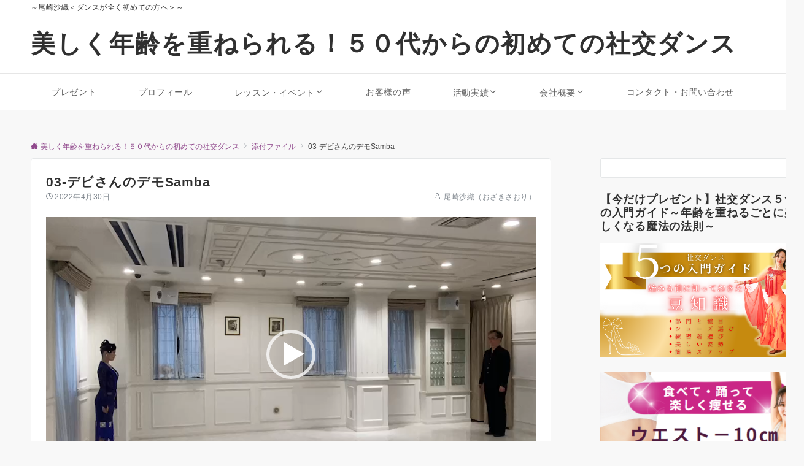

--- FILE ---
content_type: text/html; charset=UTF-8
request_url: https://saoridance.com/03-%E3%83%87%E3%83%93%E3%81%95%E3%82%93%E3%81%AE%E3%83%87%E3%83%A2samba/
body_size: 23158
content:
<!DOCTYPE html>
<html dir="ltr" lang="ja" prefix="og: https://ogp.me/ns#">
<head prefix="og: http://ogp.me/ns# fb: http://ogp.me/ns/fb# article: http://ogp.me/ns/article#">
<meta charset="UTF-8">
<meta name="viewport" content="width=device-width,initial-scale=1.0">
<meta name="description" content="">
<title>03-デビさんのデモSamba | 美しく年齢を重ねられる！５０代からの初めての社交ダンス</title>
	<style>img:is([sizes="auto" i], [sizes^="auto," i]) { contain-intrinsic-size: 3000px 1500px }</style>
	
		<!-- All in One SEO 4.9.3 - aioseo.com -->
	<meta name="robots" content="max-image-preview:large" />
	<meta name="author" content="尾崎沙織（おざきさおり）"/>
	<meta name="google-site-verification" content="gH3tLs5ZSNd9_U2z1YkA5y8W9Z4tTrmJhypEWBtxGeM" />
	<link rel="canonical" href="https://saoridance.com/03-%e3%83%87%e3%83%93%e3%81%95%e3%82%93%e3%81%ae%e3%83%87%e3%83%a2samba/" />
	<meta name="generator" content="All in One SEO (AIOSEO) 4.9.3" />
		<meta property="og:locale" content="ja_JP" />
		<meta property="og:site_name" content="尾崎沙織＜初めての社交ダンス＞30代・40代・50代｜市川・東京" />
		<meta property="og:type" content="article" />
		<meta property="og:title" content="03-デビさんのデモSamba | 美しく年齢を重ねられる！５０代からの初めての社交ダンス" />
		<meta property="og:url" content="https://saoridance.com/03-%e3%83%87%e3%83%93%e3%81%95%e3%82%93%e3%81%ae%e3%83%87%e3%83%a2samba/" />
		<meta property="og:image" content="https://saoridance.com/wp-content/uploads/2019/10/ドレス.jpg" />
		<meta property="og:image:secure_url" content="https://saoridance.com/wp-content/uploads/2019/10/ドレス.jpg" />
		<meta property="og:image:width" content="4160" />
		<meta property="og:image:height" content="2336" />
		<meta property="article:published_time" content="2022-04-30T04:56:48+00:00" />
		<meta property="article:modified_time" content="2022-04-30T04:56:48+00:00" />
		<meta property="article:publisher" content="https://www.facebook.com/saoriozakidance/?ref=pages_you_manage" />
		<meta name="twitter:card" content="summary" />
		<meta name="twitter:title" content="03-デビさんのデモSamba | 美しく年齢を重ねられる！５０代からの初めての社交ダンス" />
		<meta name="twitter:image" content="https://saoridance.com/wp-content/uploads/2019/10/ドレス.jpg" />
		<!-- All in One SEO -->

<style id="emanon-pro-style-inline-css">:root {--ema-font-size-base:1rem;--ema-font-size-l6:calc(1rem * 8 / 2);--ema-font-size-l5:calc(1rem * 8 / 3);--ema-font-size-l4:calc(1rem * 8 / 4);--ema-font-size-l3:calc(1rem * 8 / 5);--ema-font-size-l2:calc(1rem * 8 / 6);--ema-font-size-l1:calc(1rem * 8 / 7);--ema-font-size-m:calc(1rem * 8 / 8);--ema-font-size-s1:calc(1rem * 8 / 9);--ema-font-size-s2:calc(1rem * 8 / 10);--ema-font-size-s3:calc(1rem * 8 / 11);--ema-font-size-s4:calc(1rem * 8 / 12);}:root {--ema-one-col-content-width-front-page:1180px;--ema-one-col-content-width-post:1180px;--ema-one-col-content-width-page:1180px;--ema-one-col-content-width-blog-page:1180px;--ema-one-col-content-width-archive:1180px;--ema-one-col-content-width-search:1180px;--ema-one-col-content-width-not-found:1180px;--ema-sidebar-width:332px;}:root {--ema-main-color:#ff8cb2;--ema-text_color:#303030;--ema-sub-color:#ffd8e2;--ema-link-color:#914a8d;--ema-link-hover:#b977b5;}:root {--ema-btn-corner:25px;--ema-btn-background-color:#9b8d77;--ema-btn-text-color:#ffffff;}:root {--ema-header-area-height:96px;--ema-header-area-height-sp:60px;--ema-tagline-font-size:12px;--ema-sitename-font-size-pc:40px;--ema-sitename-font-size-sp:20px;--ema-logo-height-pc:50px;--ema-logo-height-sp:50px;}:root {--ema-tagline-background-color:#ffffff;--ema-tagline-text-color:#303030;--ema-header-background-color:#ffffff;--ema-site-title-color:#303030;--ema-header-border-bottom-color:#e6e6e6;}:root {--ema-header-menu-color:#5e5e5e;--ema-header-menu-overlay-color:#ffffff;--ema-header-menu-hover:#b5b5b5;--ema-header-menu-current:#b5b5b5;--ema-header-menu-background-color:#ffffff;--ema-header-menu-separate:#b5b5b5;--ema-header-menu-bottom-color:#e6e6e6;--ema-header-sub-menu-background-color:#161410;--ema-header-sub-menu-color:#b5b5b5;}:root {--ema-mb-menu-scroll-background-color:#161410;--ema-mb-menu-scroll-item-color:#ffffff;--ema-mb-menu-scroll-arrow-icon-color:#ffffff;}:root {--ema-tracking-red:255;--ema-tracking-green:255;--ema-tracking-blue:255;--ema-tracking-opacity:1;--ema-tracking-header-site-name-font-size:24px;--ema-tracking-header-site-logo-height:40px;--ema-tracking-menu-color:#303030;--ema-tracking-menu-hover:#b5b5b5;--ema-tracking-menu-current:#b5b5b5;--ema-tracking-menu-bottom-color:#e6e6e6;--ema-tracking-sub-menu-background-color:#ffffff;--ema-tracking-sub-menu-color:#000000;}:root {--ema-hamburger-menu-background-color:#e6e6e6;--ema-hamburger-menu-text-color:#303030;--ema-hamburger-menu-color:#9b8d77;}:root {--ema-header-cta-tel-font-size:24px;--ema-header-cta-tel-icon:#b5b5b5;--ema-header-cta-btn-icon:#b5b5b5;--ema-header-cta-tel:#303030;--ema-header-cta-text:#303030;--ema-header-cta-btn-bg:#37db9b;--ema-header-cta-btn-text:#ffffff;--ema-header-cta-btn-bg-hover:#37db9b;--ema-header-cta-btn-text-hover:#ffffff;}:root {--ema-header-info-text-color:#303030;--ema-header-info-background-color:#e2e5e8;--ema-header-info-text-hover-color:#ffffff;--ema-header-info-background-hover-color:#bcc3ca;}:root {--ema-article-body-background-color:#ffffff;}:root {--ema-footer-top-background-color:#323638;--ema-footer-sns-follow-color:#b5b5b5;--ema-footer-background-color:#232323;--ema-footer-text-color:#b5b5b5;--ema-footer-link-hover:#ffffff;}:root {--ema-footer-fixed-menu-background-color:#ffffff;--ema-footer-fixed-menu-text-color:#303030;--ema-footer-fixed-menu-background-opacity:1;}:root {--ema-article-profile-background-color:#ffffff;}:root {--ema-sidebar-background-color:#ffffff;--ema-sidebar-heading-text-color:#303030;--ema-sidebar-heading-background-color:#161410;--ema-sidebar-text-color:#303030;}:root {--ema-tab-btn-background-color:#9b8d77;--ema-tab-btn-text-color:#ffffff;--ema-tab-background-color:#f1f1f1;--ema-tab-active-color:#e2e5e8;--ema-tab-text-color:#303030;}:root {--ema-sns-follow-title-color:#ffffff;--ema-sns-follow-border-color:#e5e7e8;--ema-sns-follow-background-color:#000000;--ema-sns-follow-background-color-opacity:0.25;}:root {--ema-border-radius-0:0;--ema-border-radius-3:3px;--ema-border-radius-4:4px;--ema-border-radius-8:8px;--ema-border-radius-10:10px;--ema-border-radius-20:20px;--ema-border-radius-25:25px;}:root {--ema-ad-label-icon-color:#303030;--ema-ad-label-text-color:#303030;--ema-ad-label-background-color:#ffffff;--ema-ad-label-border-color:#e5e7e8;}html, body, div, span, object, iframe,h1, h2, h3, h4, h5, h6, p, blockquote, pre,abbr, address, cite, code,del, dfn, em, img, ins, kbd, q, samp,small, strong, sub, sup, var,b, i,dl, dt, dd, ol, ul, li,fieldset, form, label, legend,table, caption, tbody, tfoot, thead, tr, th, td,article, aside, canvas, details, figcaption, figure,footer, header, hgroup, menu, nav, section, summary,time, mark, audio, video {margin:0;padding:0;border:0;outline:0;font-size:100%;vertical-align:baseline;box-sizing:border-box;}html {font-size:var(--ema-font-size-base);overflow-y:scroll;}article,aside,details,figcaption,figure,footer,header,hgroup,menu,nav,section {display:block;}ol,ul {list-style:none;}blockquote, q {quotes:none;}blockquote::before, blockquote::after,q::before, q::after {content:"";content:none;}a {margin:0;padding:0;font-size:100%;vertical-align:baseline;background:transparent;}address, cite {font-style:italic;}em {font-weight:bold;}code, kbd, var, pre {font-family:monospace, serif;}kbd {padding:2px 8px;background-color:#303030;border-radius:var(--ema-border-radius-4);box-shadow:inset 0 -1px 0 rgba(0,0,0,.25);color:#ffffff;}pre {white-space:pre-wrap;line-height:1.8;font-size:var( --ema-font-size-s1 );}sub, sup {position:relative;font-size:75%;line-height:0;vertical-align:baseline;}sup {top:-0.5em;}sub {bottom:-0.25em;}del {text-decoration:line-through;}abbr[title], dfn[title] {border-bottom:dotted 1px;cursor:help;}table {border-collapse:collapse;border-spacing:0;width:100%;}hr {height:1px;margin:0;padding:0;border:0;background-color:#e5e7e8;}embed, iframe, img, object {max-width:100%;}.wp-embedded-content {width:100%;}img {height:auto;max-width:100%;vertical-align:middle;border-style:none;}summary {position:relative;cursor:pointer;list-style-type:none;transition:all 0.2s ease 0s;}summary::-webkit-details-marker {display:none;}*, *::after,*::before {-webkit-box-sizing:border-box;box-sizing:border-box;}@font-face {font-family:"icomoon";src:url("https://saoridance.com/wp-content/themes/emanon-pro/assets/fonts/icomoon/fonts/icomoon.eot?p9g7r6");src:url("https://saoridance.com/wp-content/themes/emanon-pro/assets/fonts/icomoon/fonts/icomoon.eot?p9g7r6#iefix") format("embedded-opentype"),url("https://saoridance.com/wp-content/themes/emanon-pro/assets/fonts/icomoon/fonts/icomoon.woff?p9g7r6") format("woff"),url("https://saoridance.com/wp-content/themes/emanon-pro/assets/fonts/icomoon/fonts/icomoon.ttf?p9g7r6") format("truetype"),url("https://saoridance.com/wp-content/themes/emanon-pro/assets/fonts/icomoon/fonts/icomoon.svg?p9g7r6#icomoon") format("svg");font-weight:normal;font-style:normal;font-display:swap;}@font-face {font-family:"FontAwesome";src:url("https://saoridance.com/wp-content/themes/emanon-pro/assets/fonts/fontawesome/fontawesome-webfont.eot?v=4.7.0");src:url("https://saoridance.com/wp-content/themes/emanon-pro/assets/fonts/fontawesome/fontawesome-webfont.eot?#iefix&v=4.7.0") format("embedded-opentype"),url("https://saoridance.com/wp-content/themes/emanon-pro/assets/fonts/fontawesome/fontawesome-webfont.woff2?v=4.7.0") format("woff2"),url("https://saoridance.com/wp-content/themes/emanon-pro/assets/fonts/fontawesome/fontawesome-webfont.woff?v=4.7.0") format("woff"),url("https://saoridance.com/wp-content/themes/emanon-pro/assets/fonts/fontawesome/fontawesome-webfont.ttf?v=4.7.0") format("truetype"),url("https://saoridance.com/wp-content/themes/emanon-pro/assets/fonts/fontawesome/fontawesome-webfont.svg?v=4.7.0#fontawesomeregular") format("svg");font-weight:normal;font-style:normal;font-display:swap;}.l-container {position:relative;display:flex;flex-direction:column;min-height:100vh;}.l-contents {margin-top:16px;margin-bottom:40px;flex:1 0 auto;}.home .l-contents {margin-top:48px;margin-bottom:48px;}@media screen and ( min-width:600px ) {.l-contents {margin-top:40px;margin-bottom:64px;}.home .l-contents {margin-top:64px;margin-bottom:64px;}}.l-content,.l-content__sm,.l-content__fluid {position:relative;margin:auto;width:calc(100% - 32px);}@media screen and ( max-width:599px ) {.l-content.is-sp-fluid{width:100%;}}@media screen and ( min-width:768px ) {.l-content,.l-content__sm {width:calc(768px - 32px);}}@media screen and (min-width:960px) {.l-content {width:calc(960px - 32px);}}@media screen and ( min-width:1200px ) {.l-content {width:calc(1212px - 32px);}}.l-content__main {width:100%;}@media screen and (min-width:1200px) {.is-no_sidebar .l-content__main {margin-left:auto;margin-right:auto;}.home .is-no_sidebar .l-content__main,.home.page .is-no_sidebar .l-content__main {width:var(--ema-one-col-content-width-front-page);}.blog .is-no_sidebar .l-content__main {width:var(--ema-one-col-content-width-blog-page);}.page .is-no_sidebar .l-content__main {width:var(--ema-one-col-content-width-page);}.single .is-no_sidebar .l-content__main {width:var(--ema-one-col-content-width-post);}.archive .is-no_sidebar .l-content__main {width:var(--ema-one-col-content-width-archive);}.search .is-no_sidebar .l-content__main {width:var(--ema-one-col-content-width-search);}.error404 .is-no_sidebar .l-content__main {width:var(--ema-one-col-content-width-not-found);}}.u-row.is-no_sidebar,.u-row.is-right_sidebar,.u-row.is-left_sidebar {flex-direction:column;}@media screen and (min-width:960px) {.u-row.is-right_sidebar {flex-direction:row;}.u-row.is-left_sidebar {flex-direction:row-reverse;}.u-row.is-right_sidebar .l-content__main,.u-row.is-left_sidebar .l-content__main {width:calc( 100% - var(--ema-sidebar-width) );}.u-row.is-right_sidebar .l-content__main {margin-right:32px;}.u-row.is-left_sidebar .l-content__main {margin-left:32px;}.sidebar {min-width:var(--ema-sidebar-width);max-width:var(--ema-sidebar-width);}}@media screen and (min-width:1200px) {.u-row.is-right_sidebar .l-content__main {margin-right:80px;}.u-row.is-left_sidebar .l-content__main {margin-left:80px;}}.wrapper-column {width:100%;}.wrapper-column.has-sp-column {width:calc(100% + 12px);}[class^="column-"],[class*="column-"]{width:100%;}[class^="column-sp-"],[class*="column-sp-"] {margin-right:12px;}.column-sp-1 {width:calc(8.333% - 12px);}.column-sp-2 {width:calc(16.667% - 12px);}.column-sp-3 {width:calc(25% - 12px);}.column-sp-4 {width:calc(33.333% - 12px);}.column-sp-5 {width:calc(41.667% - 12px);}.column-sp-6 {width:calc(50% - 12px);}.column-sp-7 {width:calc(58.333% - 12px);}.column-sp-8 {width:calc(66.667% - 12px);}.column-sp-9 {width:calc(75% - 12px);}.column-sp-10 {width:calc(83.333% - 12px);}.column-sp-11 {width:calc(91.667% - 12px);}.column-sp-12 {width:calc(100% - 12px)}@media screen and (min-width:600px) {.wrapper-column,.wrapper-column.has-sp-column {width:calc(100% + 24px);}.column-none {width:auto;}.column-1 {margin-right:24px;width:calc(8.333% - 24px);}.column-2 {margin-right:24px;width:calc(16.667% - 24px);}.column-3 {margin-right:24px;width:calc(25% - 24px);}.column-4 {margin-right:24px;width:calc(33.333% - 24px);}.column-5 {margin-right:24px;width:calc(41.667% - 24px);}.column-6 {margin-right:24px;width:calc(50% - 24px);}.column-7 {margin-right:24px;width:calc(58.333% - 24px);}.column-8 {margin-right:24px;width:calc(66.667% - 24px);}.column-9 {margin-right:24px;width:calc(75% - 24px);}.column-10 {margin-right:24px;width:calc(83.333% - 24px);}.column-11 {margin-right:24px;width:calc(91.667% - 24px);}.column-12 {margin-right:24px;width:calc(100% - 24px)}}.u-row {display:flex;}.u-row-wrap {flex-wrap:wrap;}.u-row-nowrap {flex-wrap:nowrap;}.u-row-item-top {align-items:flex-start;}.u-row-item-center {align-items:center;}.u-row-item-bottom {align-items:flex-end;}.u-row-cont-around {justify-content:space-around;}.u-row-cont-between {justify-content:space-between;}.u-row-cont-start {justify-content:flex-start;}.u-row-cont-center {justify-content:center;}.u-row-cont-end {justify-content:flex-end;}.u-row-dir {flex-direction:row;}.u-row-dir-reverse {flex-direction:row-reverse;}.u-row-dir-column {flex-direction:column;}.u-row-flex-grow-1 {flex-grow:1;}.u-row-flex-grow-2 {flex-grow:2;}.u-row-flex-grow-3 {flex-grow:3;}.u-text-align-left {text-align:left;}.u-text-align-right {text-align:right;}.u-text-align-center {text-align:center;}.u-text-align-center-margin {margin-top:40px;text-align:center;}.u-narrow-width__center {margin-right:auto;margin-left:auto;max-width:100%;text-align:center;}@media screen and (min-width:600px) {.u-narrow-width__center,.u-narrow-width__left {max-width:620px;}}@media screen and (max-width:599px) {.u-alignwide-sp {position:relative;max-width:100vw;margin-left:-12px;margin-right:-12px;}.u-alignfull-sp {position:relative;left:calc(50% - 50vw);width:100vw;max-width:100vw;}}.u-overflow-x {overflow-x:hidden;}.u-overflow-y {overflow-y:hidden;}.u-background-cover::after {content:"";position:absolute;top:0;left:0;right:0;bottom:0;background-color:rgba(10,10,10,0.16);}.u-background-overlay {position:absolute;top:0;right:0;bottom:0;left:0;background-color:rgba(10,10,10,0.16);z-index:998;}.u-border-solid {border:solid 1px #e5e7e8;}.u-border-bottom-solid {border-bottom:solid 1px #e5e7e8;}.u-border-bottom-solid__none-color {border-bottom:solid 1px;}.u-border-none {border:none;}.u-img-overlay img {filter:brightness(80%);transition:all 0.1s ease;}.u-img-overlay:hover img {filter:brightness(60%);}.u-img-scale {position:relative;overflow:hidden;}.u-img-scale img {display:inline-block;transform:scale(1);transition:all 0.3s ease;vertical-align:bottom;}.u-img-scale:hover img {transform:scale(1.1);}.u-img-effect-border {position:relative;}.u-img-effect-border::before,.u-img-effect-border::after {content:"";position:absolute;top:8px;right:8px;bottom:8px;left:8px;opacity:0;transition:opacity 0.3s, transform 0.3s;z-index:1;}.u-img-effect-border::before {position:absolute;border-top:1px solid #ffffff;border-bottom:1px solid #ffffff;transform:scale(0,1);}.u-img-effect-border::after {position:absolute;border-right:1px solid #ffffff;border-left:1px solid #ffffff;transform:scale(1,0);}.u-img-effect-border:hover:before,.u-img-effect-border:hover::after {transform:scale(1);opacity:1;}.u-opacity-link {opacity:0.8;}.u-opacity-hover:hover {opacity:0.8;}@media screen and (max-width:599px) {.u-item-scroll {display:flex !important;flex-wrap:nowrap !important;padding-top:16px;padding-bottom:16px;padding-left:24px;overflow:scroll;scroll-snap-type:x mandatory;scroll-behavior:smooth;}.u-item-scroll::after {content:"";min-width:8px;}.u-item-scroll__item {margin-right:16px !important;min-width:260px;max-width:320px;scroll-snap-align:center;}.u-item-scroll__item:last-child {margin-right:0;}.u-item-scroll__item-min {margin-right:16px;min-width:max-content;scroll-snap-align:center;}.u-item-scroll__item-min:last-child {margin-right:0;}}.u-reverse-left-right {transform:scale(-1, 1);}.u-shadow {box-shadow:0 1px 3px 1px rgba(0, 0, 0, 0.08);}.u-border-hover {border:1px solid #e5e7e8;border-radius:var(--ema-border-radius-3);transition:all 0.3s ease;backface-visibility:hidden;}.u-border-hover:hover {border:1px solid #828990;}.u-shadow-hover {box-shadow:0 1px 3px 1px rgba(0, 0, 0, 0.08);border-radius:var(--ema-border-radius-3);transition:all 0.3s ease;backface-visibility:hidden;}.u-shadow-hover:hover {box-shadow:0 1px 12px 0 rgba(0, 0, 0, 0.1);transform:translateY(-3px);}.u-shadow-none {border-radius:var(--ema-border-radius-3);transition:all 0.3s ease;backface-visibility:hidden;}.u-shadow-none:hover {box-shadow:0 1px 12px 0 rgba(0, 0, 0, 0.1);transform:translateY(-3px);}.u-shadow-border {border:1px solid #e5e7e8;border-radius:var(--ema-border-radius-3);transition:all 0.3s ease;backface-visibility:hidden;}.u-shadow-border:hover {transform:translateY(-3px);box-shadow:0 1px 12px 0 rgba(0, 0, 0, 0.1);}@keyframes fade {from {opacity:0;}to {opacity:1;}}@keyframes fadeIn {from {opacity:0;transform:translateY(16px);}to {opacity:1;}}@keyframes fadeDown {from {opacity:0;transform:translateY(-16px);}to {opacity:1;}}@keyframes fadeSlideIn {from {opacity:0;transform:translateX(-32px);}to {opacity:1;}}@keyframes fadeOut {from {opacity:1;}to {opacity:0;transform:translateY(16px);}}@keyframes slideDown {from {transform:translateY(-100%);opacity:0;}to {transform:translateY(0);opacity:1;}}@keyframes slideUp {from {transform:translateY(0);}to {transform:translateY(-100%);}}@keyframes slideUpText {from {transform:translateY(-30%);opacity:0;}to {transform:translateY(-50%);opacity:1;}}@keyframes scrolldown {0%{height:0;top:0;opacity:0;}30%{height:50px;opacity:1;}100%{height:0;top:80px;opacity:0;}}@keyframes circle {from {transform:rotate(0deg);}to {transform:rotate(360deg);}}@keyframes spinY {from {transform:rotateY( 0deg );}to {transform:rotateY( 360deg );}}@keyframes sound-visualize {0% {transform:scaleY(0);}50% {transform:scaleY(1);}100% {transform:scaleY(0.2);}}@keyframes blur-text {0% {filter:blur(0);opacity:1;}100% {filter:blur(2px);opacity:0.8;}}@keyframes expansion-image {0% {transform:scale(1);}100% {transform:scale(1.15);}}@keyframes reduced-image {0% {transform:scale(1.15);}100% {transform:scale(1);}}@keyframes slide-image {from {transform:translateX(0);}to {transform:translateX(48px);}}@keyframes lustre {100% {left:60%;}}@keyframes ripple-drop {100% {transform:scale(2);opacity:0;}}@keyframes ctaIconSlideInRight {from {opacity:0;transform:translateX(calc(100% + 360px));}to {opacity:1;transform:translateX(0);}}@media screen and (min-width:600px) {@keyframes ctaIconSlideInRight {from {opacity:0;transform:translateX(360px);}to {opacity:1;transform:translateX(0);}}}@keyframes headerLanguage {from {opacity:0;transform:translateY(16px);}to {opacity:1;transform:translateY(0);}}@keyframes arrowLeft {50% {left:-0.2em;opacity:1;}100% {left:-0.8em;opacity:0;}}@keyframes arrowRight {50% {right:-0.2em;opacity:1;}100% {right:-0.8em;opacity:0;}}@keyframes mb-scrollnav-transform {0% {transform:translateX(-4px);}60% {transform:translateX(4px);}100% {transform:translateX(-4px);}}@keyframes ripple-drop {100% {transform:scale(2);opacity:0;}}@keyframes ep-lustre {100% {left:60%;}}@keyframes ep-ripple {0% {opacity:0.3;}30% {opacity:0;}70% {opacity:0;}100% {opacity:0.3}}@keyframes mobile-footer-btn-transform {0% {transform:scale(0.6);}100% {transform:scale(1);}}@keyframes popup-max-transform {0% {transform:translateY(100%);}60% {transform:translateY(-5%);}100% {transform:translateY(0%);}}@keyframes popup-min-transform {0% {transform:translateY(0%);}60% {transform:translateY(100%);}100% {transform:translateY(100%);}}@keyframes tab-fade-in {from {opacity:0;transform:translateY(16px);}to {opacity:1;}}@keyframes clipMove {from {opacity:1;}to {opacity:1;clip-path:inset(0 0 0 0)}}.u-display-block {display:block;}.u-display-flex {display:flex;}.u-display-none {display:none;}.u-display-hidden {visibility:hidden;}.u-display-sp {display:block;}.u-display-flex-sp {display:flex;}.u-display-inline-flex-sp {display:inline-flex;}.u-display-sp-tablet {display:block;}.u-display-tablet {display:block;}.u-display-tablet-pc {display:none;}.u-display-pc {display:none;}.u-display-flex-pc {display:none;}.u-display-inline-flex-pc {display:none;}.u-display-inline-flex-tablet-pc {display:none;}@media screen and (min-width:600px) {.u-display-sp {display:none;}.u-display-flex-sp {display:none;}.u-display-inline-flex-sp {display:none;}.u-display-sp-tablet {display:block;}.u-display-tablet {display:block;}.u-display-tablet-pc {display:block;}.u-display-inline-flex-tablet-pc {display:inline-flex;}}@media screen and (min-width:960px) {.u-display-sp-tablet {display:none;}.u-display-tablet {display:none;}.u-display-pc {display:block;}.u-display-flex-pc {display:flex;}.u-display-inline-flex-pc {display:inline-flex;}}.entry-section-header.is-header-type {margin-bottom:24px;}.entry-section-header .section-title,.entry-section-title {color:#303030;}.entry-section-header .section-title::before {color:#303030;}.entry-section-header .section-description {color:#303030;}.eb-entry-section .section-header.is-style-title-underline .section-title::after {background:#e2e5e8;}.eb-entry-section .section-header.is-style-title-underline-dot .section-title::after {background-image:radial-gradient(#e2e5e8 30%, transparent 30%);}.eb-entry-section .section-header.is-style-title-underline-shadedlin .section-title::after {background-image:repeating-linear-gradient(45deg, #e2e5e8 0, #e2e5e8 1px, transparent 0, transparent 50%),repeating-linear-gradient(135deg, #e2e5e8, #e2e5e8 1px, transparent 0, transparent 50%);}.eb-entry-section .section-header.is-style-title-border-vertical-up::before {background:#e2e5e8;}.eb-entry-section .section-header.is-style-title-border-vertical-down::after {background:#e2e5e8;}.is-h2-style-background .entry-section-title {padding-top:8px;padding-bottom:8px;padding-right:16px;padding-left:16px;border-radius:var(--ema-border-radius-3);background-color:var(--ema-main-color);}.is-h2-style-balloon .entry-section-title {position:relative;padding-top:8px;padding-bottom:8px;padding-right:16px;padding-left:16px;border-radius:var(--ema-border-radius-4);background-color:var(--ema-main-color);}.is-h2-style-balloon .entry-section-title::after {content:"";position:absolute;bottom:-8px;left:30px;width:16px;height:16px;background:inherit;transform:rotate(45deg);}.is-h2-style-border-left-background .entry-section-title {padding-top:8px;padding-bottom:8px;padding-right:0;padding-left:12px;border-left:solid 4px var(--ema-main-color);background-color:var(--ema-sub-color);}.is-h2-style-border-left .entry-section-title {padding-top:8px;padding-bottom:8px;padding-right:0;padding-left:12px;border-left:solid 4px var(--ema-main-color);}.is-h2-style-border-bottom .entry-section-title {padding-top:0;padding-bottom:4px;padding-right:0;padding-left:0;border-bottom:solid 2px var(--ema-main-color);}.is-h2-style-border-bottom-two .entry-section-title {position:relative;padding-top:0;padding-bottom:4px;padding-right:0;padding-left:0;border-bottom:solid 2px var(--ema-sub-color);}.is-h2-style-border-bottom-two .entry-section-title::after {content:"";position:absolute;bottom:-2px;left:0;width:20%;height:2px;background-color:var(--ema-main-color);z-index:2;}.is-h2-style-border-left-background-stripe .entry-section-title {padding-top:8px;padding-bottom:8px;padding-right:0;padding-left:12px;border-left :4px solid var(--ema-main-color);background:repeating-linear-gradient(-45deg, var(--ema-sub-color), var(--ema-sub-color) 3px, #ffffff 3px,#ffffff 8px);}.is-h2-style-border-top-bottom-stripe .entry-section-title {padding-top:8px;padding-bottom:8px;padding-right:0;padding-left:12px;border-top:solid 2px var(--ema-main-color);border-bottom:solid 2px var(--ema-main-color);background:repeating-linear-gradient(-45deg, var(--ema-sub-color), var(--ema-sub-color) 3px, #ffffff 3px, #ffffff 8px);}.drawer-menu .drawer-menu__nav .menu-item {padding-left:16px;}.drawer-menu .drawer-menu__nav > .menu-item a::before {display:block;content:"";position:absolute;top:50%;left:-12px;width:4px;height:4px;transform:translateY(-50%);background-color:#b8bcc0;border-radius:100%;font-weight:bold;}.drawer-menu .drawer-menu__nav .sub-menu > .menu-item {padding-left:16px;}.drawer-menu .drawer-menu__nav .sub-menu > .menu-item a::before {display:block;content:"";position:absolute;top:50%;left:-12px;width:4px;height:4px;transform:translateY(-50%);background-color:#b8bcc0;border-radius:100%;font-weight:bold;}.separator-section-wrapper {position:relative;overflow:hidden;z-index:100;}.separator-section-wrapper.separator-double-wave {height:55px;}.separator-section-wrapper.separator-wave {height:45px;}.separator-section-wrapper.separator-two-wave {height:30px;}.separator-section-wrapper.separator-triangle {height:75px;}.separator-section-wrapper.separator-triangle-center {height:35px;}.separator-section-wrapper.separator-horizontal {height:64px;}.separator-section-wrapper.separator-arch,.separator-section-wrapper.separator-tilt-right,.separator-section-wrapper.separator-tilt-left {height:50px;}@media screen and (min-width:600px) {.separator-section-wrapper.separator-arch,.separator-section-wrapper.separator-wave {height:50px;}.separator-section-wrapper.separator-double-wave {height:110px;}.separator-section-wrapper.separator-two-wave {height:130px;}.separator-section-wrapper.separator-triangle {height:95px;}.separator-section-wrapper.separator-triangle-center {height:45px;}.separator-section-wrapper.separator-tilt-right,.separator-section-wrapper.separator-tilt-left {height:100px;}.separator-section-wrapper.separator-horizontal {height:72px;}}.separator-section-arch {position:absolute;bottom:-3px;left:0;right:0;height:40px;width:100%;z-index:100;}@media screen and (min-width:600px) {.separator-section-arch {height:60px;}}.separator-section-wave {position:absolute;bottom:-3px;left:0;right:0;height:100px;width:100%;z-index:100;}.separator-section-double-wave {position:absolute;bottom:-3px;left:0;right:0;height:60px;width:100%;z-index:100;}@media screen and (min-width:600px) {.separator-section-double-wave {height:120px;}}.separator-section-double-wave path:nth-child(1) {opacity:0.3;}.separator-section-double-wave path:nth-child(2) {opacity:0.5;}.separator-section-two-wave {position:absolute;bottom:0;left:0;right:0;width:100%;z-index:100;}.separator-section-tilt-right,.separator-section-tilt-left {position:absolute;bottom:-1px;left:0;right:0;width:100%;height:50px;z-index:100;}.separator-section-tilt-right {transform:scale(-1, 1);}@media screen and (min-width:600px) {.separator-section-tilt-right,.separator-section-tilt-left {height:100px;}}.separator-section-triangle {position:absolute;left:50%;transform:translateX(-50%);width:100%;height:70px;z-index:100;}@media screen and (min-width:600px) {.separator-section-triangle {height:90px;}}.separator-section-triangle-center {position:absolute;left:50%;transform:translateX(-50%);width:148px;height:32px;z-index:100;}@media screen and (min-width:600px) {.separator-section-triangle-center {height:40px;}}.separator-section-horizontal {position:absolute;bottom:-2px;left:0;right:0;width:100%;height:32px;z-index:100;}.section-header {margin-bottom:56px;margin-right:auto;margin-left:auto;text-align:center;}@media screen and (min-width:768px) {.section-header.is-normal {max-width:620px;}.section-header.is-wide {max-width:760px;}.section-header.is-full {max-width:100%;}}.section-title {position:relative;letter-spacing:0.04em;font-size:32px;z-index:1;}@media screen and ( min-width:600px ) {.section-title {font-size:32px;}}@media screen and ( min-width:960px ) {.section-title {font-size:32px;}}.section-header.is-style-title-underline .section-title::after {content:"";position:absolute;bottom:-4px;left:0;right:0;margin:0 auto;height:2px;width:auto;max-width:60px;background:#303030;}.section-header.is-style-title-underline-dot .section-title::after {content:"";position:absolute;bottom:-4px;left:0;right:0;margin:0 auto;background-size:8px 8px;height:8px;width:auto;max-width:64px;opacity:0.6;}.section-header.is-style-title-underline-shadedlin .section-title::after {content:"";position:absolute;bottom:-4px;left:0;right:0;margin:0 auto;background-size:6px 6px;height:6px;width:auto;max-width:61px;opacity:0.6;}.section-header.is-position-sub-title-backward .section-title::after {bottom:0.4em;}.section-header.is-position-sub-title-bottom.is-style-title-underline .section-title::before,.section-header.is-position-sub-title-bottom.is-style-title-underline-shadedlin .section-title::before,.section-header.is-position-sub-title-bottom.is-style-title-underline-dot .section-title::before {bottom:-56px;}.section-header.is-style-title-underline .section-title.is-text-align-left::after,.section-header.is-style-title-underline-dot .section-title.is-text-align-left::after,.section-header.is-style-title-underline-shadedlin .section-title.is-text-align-left::after {margin:unset;}.section-header.is-style-title-border-vertical-up::before {content:"";display:block;margin:0 auto 12px;width:2px;height:50px;}.section-header.is-style-title-border-vertical-up.is-section-type-left::before {margin:12px;}.section-header.is-style-title-border-vertical-up.is-position-sub-title-backward::before {margin:0 auto 22px;}.section-header.is-style-title-border-vertical-up.is-section-type-left.is-position-sub-title-backward::before {margin:22px;}.section-header.is-style-title-border-vertical-down::after {content:"";display:block;margin:40px auto 0;width:2px;height:50px;}.section-header.is-style-title-border-vertical-down.is-section-type-left::after {margin:40px 12px;}.section-title::before {content:attr(data-sub-title);display:block;letter-spacing:0.04em;}.section-header.is-position-sub-title-top .section-title::before {margin-bottom:-4px;font-size:18px;}@media screen and ( min-width:600px ) {.section-header.is-position-sub-title-top .section-title::before {font-size:18px;}}@media screen and ( min-width:960px ) {.section-header.is-position-sub-title-top .section-title::before {font-size:18px;}}.section-header.is-position-sub-title-bottom .section-title::before {position:absolute;bottom:-40px;left:0;right:0;font-size:18px;}@media screen and ( min-width:600px ) {.section-header.is-position-sub-title-bottom .section-title::before {font-size:18px;}}@media screen and ( min-width:960px ) {.section-header.is-position-sub-title-bottom .section-title::before {font-size:18px;}}.section-header.is-position-sub-title-backward .section-title {padding-bottom:0.5em;}.section-header.is-position-sub-title-backward .section-title::before {position:absolute;bottom:0.3em;left:0;right:0;font-size:1.6em;z-index:-1;opacity:0.2;}@media screen and (max-width:767px) {.section-header.is-position-sub-title-backward .section-title::before {bottom:0.4em;font-size:1.4em;}}.section-description {margin-top:32px;margin-right:auto;margin-left:auto;letter-spacing:0.04em;}.section-description.is-text-align-center-left {margin-top:32px;}.is-section-type-left .section-description {text-align:left;}.is-position-sub-title-bottom .section-description {margin-top:72px;}.is-text-align-left {text-align:left;}.is-text-align-center-left {width:fit-content;margin:auto;text-align:left;}.is-text-align-center {text-align:center;}.toc-box__header,.article-body .contents-outline__item {color:#00196d;}.article-body .contents-outline__item a {text-decoration:none;color:#00196d;}.article-body .contents-outline__item a:hover {color:#9b8d77;}.article-body .contents-outline__item a::after {background-color:#9b8d77;}.toc-box {background-color:#ffffff;border:2px solid#e5e7e8;border-radius:var(--ema-border-radius-3);}.toc-btn__switch label {border:2px solid#9b8d77;}.toc-btn__switch .slider {background-color:#9b8d77;}.toc-btn__switch.selected label {border-color:#9b8d77;}.toc-btn__switch.selected {background-color:#9b8d77;}.indent_2.contents-outline__ol{padding-left:18px;}.indent_2.contents-outline__ol {list-style-type:decimal;}.indent_3.contents-outline__ol {padding-left:16px;}.indent_3.contents-outline__ol > .contents-outline__item {list-style-type:decimal;}.indent_4.contents-outline__ol {padding-left:16px;}.indent_4.contents-outline__ol > .contents-outline__item {list-style-type:decimal;}</style>
<link rel='dns-prefetch' href='//stats.wp.com' />
<link rel="alternate" type="application/rss+xml" title="美しく年齢を重ねられる！５０代からの初めての社交ダンス &raquo; フィード" href="https://saoridance.com/feed/" />
<link rel="alternate" type="application/rss+xml" title="美しく年齢を重ねられる！５０代からの初めての社交ダンス &raquo; コメントフィード" href="https://saoridance.com/comments/feed/" />
<link rel="alternate" type="application/rss+xml" title="美しく年齢を重ねられる！５０代からの初めての社交ダンス &raquo; 03-デビさんのデモSamba のコメントのフィード" href="https://saoridance.com/feed/?attachment_id=5197" />
<link rel='stylesheet' id='wp-block-library-css' href='https://saoridance.com/wp-includes/css/dist/block-library/style.min.css?ver=6.8.3' media='all' />
<link rel='stylesheet' id='aioseo/css/src/vue/standalone/blocks/table-of-contents/global.scss-css' href='https://saoridance.com/wp-content/plugins/all-in-one-seo-pack/dist/Lite/assets/css/table-of-contents/global.e90f6d47.css?ver=4.9.3' media='all' />
<style id='global-styles-inline-css'>
:root{--wp--preset--aspect-ratio--square: 1;--wp--preset--aspect-ratio--4-3: 4/3;--wp--preset--aspect-ratio--3-4: 3/4;--wp--preset--aspect-ratio--3-2: 3/2;--wp--preset--aspect-ratio--2-3: 2/3;--wp--preset--aspect-ratio--16-9: 16/9;--wp--preset--aspect-ratio--9-16: 9/16;--wp--preset--color--black: #000000;--wp--preset--color--cyan-bluish-gray: #abb8c3;--wp--preset--color--white: #ffffff;--wp--preset--color--pale-pink: #f78da7;--wp--preset--color--vivid-red: #cf2e2e;--wp--preset--color--luminous-vivid-orange: #ff6900;--wp--preset--color--luminous-vivid-amber: #fcb900;--wp--preset--color--light-green-cyan: #7bdcb5;--wp--preset--color--vivid-green-cyan: #00d084;--wp--preset--color--pale-cyan-blue: #8ed1fc;--wp--preset--color--vivid-cyan-blue: #0693e3;--wp--preset--color--vivid-purple: #9b51e0;--wp--preset--color--dark-01: #3f5973;--wp--preset--color--dark-02: #8ba0b6;--wp--preset--color--dark-03: #9b8d77;--wp--preset--color--light-01: #5f83a8;--wp--preset--color--light-02: #bfcbd7;--wp--preset--color--light-03: #bfb6a8;--wp--preset--color--info: #007bff;--wp--preset--color--success: #00c851;--wp--preset--color--warning: #dc3545;--wp--preset--color--yellow: #f0ad4e;--wp--preset--color--orange: #f2852f;--wp--preset--color--purple: #9b51e0;--wp--preset--color--light-blue: #8ed1fc;--wp--preset--color--light-green: #7bdcb5;--wp--preset--color--gray: #e5e7e8;--wp--preset--color--dark-gray: #b8bcc0;--wp--preset--color--light-black: #484848;--wp--preset--color--ep-black: #303030;--wp--preset--color--dark-white: #f8f8f8;--wp--preset--color--ep-white: #ffffff;--wp--preset--gradient--vivid-cyan-blue-to-vivid-purple: linear-gradient(135deg,rgba(6,147,227,1) 0%,rgb(155,81,224) 100%);--wp--preset--gradient--light-green-cyan-to-vivid-green-cyan: linear-gradient(135deg,rgb(122,220,180) 0%,rgb(0,208,130) 100%);--wp--preset--gradient--luminous-vivid-amber-to-luminous-vivid-orange: linear-gradient(135deg,rgba(252,185,0,1) 0%,rgba(255,105,0,1) 100%);--wp--preset--gradient--luminous-vivid-orange-to-vivid-red: linear-gradient(135deg,rgba(255,105,0,1) 0%,rgb(207,46,46) 100%);--wp--preset--gradient--very-light-gray-to-cyan-bluish-gray: linear-gradient(135deg,rgb(238,238,238) 0%,rgb(169,184,195) 100%);--wp--preset--gradient--cool-to-warm-spectrum: linear-gradient(135deg,rgb(74,234,220) 0%,rgb(151,120,209) 20%,rgb(207,42,186) 40%,rgb(238,44,130) 60%,rgb(251,105,98) 80%,rgb(254,248,76) 100%);--wp--preset--gradient--blush-light-purple: linear-gradient(135deg,rgb(255,206,236) 0%,rgb(152,150,240) 100%);--wp--preset--gradient--blush-bordeaux: linear-gradient(135deg,rgb(254,205,165) 0%,rgb(254,45,45) 50%,rgb(107,0,62) 100%);--wp--preset--gradient--luminous-dusk: linear-gradient(135deg,rgb(255,203,112) 0%,rgb(199,81,192) 50%,rgb(65,88,208) 100%);--wp--preset--gradient--pale-ocean: linear-gradient(135deg,rgb(255,245,203) 0%,rgb(182,227,212) 50%,rgb(51,167,181) 100%);--wp--preset--gradient--electric-grass: linear-gradient(135deg,rgb(202,248,128) 0%,rgb(113,206,126) 100%);--wp--preset--gradient--midnight: linear-gradient(135deg,rgb(2,3,129) 0%,rgb(40,116,252) 100%);--wp--preset--font-size--small: 13px;--wp--preset--font-size--medium: 20px;--wp--preset--font-size--large: 36px;--wp--preset--font-size--x-large: 42px;--wp--preset--spacing--20: 0.44rem;--wp--preset--spacing--30: 0.67rem;--wp--preset--spacing--40: 1rem;--wp--preset--spacing--50: 1.5rem;--wp--preset--spacing--60: 2.25rem;--wp--preset--spacing--70: 3.38rem;--wp--preset--spacing--80: 5.06rem;--wp--preset--shadow--natural: 6px 6px 9px rgba(0, 0, 0, 0.2);--wp--preset--shadow--deep: 12px 12px 50px rgba(0, 0, 0, 0.4);--wp--preset--shadow--sharp: 6px 6px 0px rgba(0, 0, 0, 0.2);--wp--preset--shadow--outlined: 6px 6px 0px -3px rgba(255, 255, 255, 1), 6px 6px rgba(0, 0, 0, 1);--wp--preset--shadow--crisp: 6px 6px 0px rgba(0, 0, 0, 1);}:root { --wp--style--global--content-size: 768px;--wp--style--global--wide-size: calc(768px + 48px); }:where(body) { margin: 0; }.wp-site-blocks > .alignleft { float: left; margin-right: 2em; }.wp-site-blocks > .alignright { float: right; margin-left: 2em; }.wp-site-blocks > .aligncenter { justify-content: center; margin-left: auto; margin-right: auto; }:where(.wp-site-blocks) > * { margin-block-start: 32px; margin-block-end: 0; }:where(.wp-site-blocks) > :first-child { margin-block-start: 0; }:where(.wp-site-blocks) > :last-child { margin-block-end: 0; }:root { --wp--style--block-gap: 32px; }:root :where(.is-layout-flow) > :first-child{margin-block-start: 0;}:root :where(.is-layout-flow) > :last-child{margin-block-end: 0;}:root :where(.is-layout-flow) > *{margin-block-start: 32px;margin-block-end: 0;}:root :where(.is-layout-constrained) > :first-child{margin-block-start: 0;}:root :where(.is-layout-constrained) > :last-child{margin-block-end: 0;}:root :where(.is-layout-constrained) > *{margin-block-start: 32px;margin-block-end: 0;}:root :where(.is-layout-flex){gap: 32px;}:root :where(.is-layout-grid){gap: 32px;}.is-layout-flow > .alignleft{float: left;margin-inline-start: 0;margin-inline-end: 2em;}.is-layout-flow > .alignright{float: right;margin-inline-start: 2em;margin-inline-end: 0;}.is-layout-flow > .aligncenter{margin-left: auto !important;margin-right: auto !important;}.is-layout-constrained > .alignleft{float: left;margin-inline-start: 0;margin-inline-end: 2em;}.is-layout-constrained > .alignright{float: right;margin-inline-start: 2em;margin-inline-end: 0;}.is-layout-constrained > .aligncenter{margin-left: auto !important;margin-right: auto !important;}.is-layout-constrained > :where(:not(.alignleft):not(.alignright):not(.alignfull)){max-width: var(--wp--style--global--content-size);margin-left: auto !important;margin-right: auto !important;}.is-layout-constrained > .alignwide{max-width: var(--wp--style--global--wide-size);}body .is-layout-flex{display: flex;}.is-layout-flex{flex-wrap: wrap;align-items: center;}.is-layout-flex > :is(*, div){margin: 0;}body .is-layout-grid{display: grid;}.is-layout-grid > :is(*, div){margin: 0;}body{padding-top: 0px;padding-right: 0px;padding-bottom: 0px;padding-left: 0px;}a:where(:not(.wp-element-button)){text-decoration: underline;}:root :where(.wp-element-button, .wp-block-button__link){background-color: #32373c;border-width: 0;color: #fff;font-family: inherit;font-size: inherit;line-height: inherit;padding: calc(0.667em + 2px) calc(1.333em + 2px);text-decoration: none;}.has-black-color{color: var(--wp--preset--color--black) !important;}.has-cyan-bluish-gray-color{color: var(--wp--preset--color--cyan-bluish-gray) !important;}.has-white-color{color: var(--wp--preset--color--white) !important;}.has-pale-pink-color{color: var(--wp--preset--color--pale-pink) !important;}.has-vivid-red-color{color: var(--wp--preset--color--vivid-red) !important;}.has-luminous-vivid-orange-color{color: var(--wp--preset--color--luminous-vivid-orange) !important;}.has-luminous-vivid-amber-color{color: var(--wp--preset--color--luminous-vivid-amber) !important;}.has-light-green-cyan-color{color: var(--wp--preset--color--light-green-cyan) !important;}.has-vivid-green-cyan-color{color: var(--wp--preset--color--vivid-green-cyan) !important;}.has-pale-cyan-blue-color{color: var(--wp--preset--color--pale-cyan-blue) !important;}.has-vivid-cyan-blue-color{color: var(--wp--preset--color--vivid-cyan-blue) !important;}.has-vivid-purple-color{color: var(--wp--preset--color--vivid-purple) !important;}.has-dark-01-color{color: var(--wp--preset--color--dark-01) !important;}.has-dark-02-color{color: var(--wp--preset--color--dark-02) !important;}.has-dark-03-color{color: var(--wp--preset--color--dark-03) !important;}.has-light-01-color{color: var(--wp--preset--color--light-01) !important;}.has-light-02-color{color: var(--wp--preset--color--light-02) !important;}.has-light-03-color{color: var(--wp--preset--color--light-03) !important;}.has-info-color{color: var(--wp--preset--color--info) !important;}.has-success-color{color: var(--wp--preset--color--success) !important;}.has-warning-color{color: var(--wp--preset--color--warning) !important;}.has-yellow-color{color: var(--wp--preset--color--yellow) !important;}.has-orange-color{color: var(--wp--preset--color--orange) !important;}.has-purple-color{color: var(--wp--preset--color--purple) !important;}.has-light-blue-color{color: var(--wp--preset--color--light-blue) !important;}.has-light-green-color{color: var(--wp--preset--color--light-green) !important;}.has-gray-color{color: var(--wp--preset--color--gray) !important;}.has-dark-gray-color{color: var(--wp--preset--color--dark-gray) !important;}.has-light-black-color{color: var(--wp--preset--color--light-black) !important;}.has-ep-black-color{color: var(--wp--preset--color--ep-black) !important;}.has-dark-white-color{color: var(--wp--preset--color--dark-white) !important;}.has-ep-white-color{color: var(--wp--preset--color--ep-white) !important;}.has-black-background-color{background-color: var(--wp--preset--color--black) !important;}.has-cyan-bluish-gray-background-color{background-color: var(--wp--preset--color--cyan-bluish-gray) !important;}.has-white-background-color{background-color: var(--wp--preset--color--white) !important;}.has-pale-pink-background-color{background-color: var(--wp--preset--color--pale-pink) !important;}.has-vivid-red-background-color{background-color: var(--wp--preset--color--vivid-red) !important;}.has-luminous-vivid-orange-background-color{background-color: var(--wp--preset--color--luminous-vivid-orange) !important;}.has-luminous-vivid-amber-background-color{background-color: var(--wp--preset--color--luminous-vivid-amber) !important;}.has-light-green-cyan-background-color{background-color: var(--wp--preset--color--light-green-cyan) !important;}.has-vivid-green-cyan-background-color{background-color: var(--wp--preset--color--vivid-green-cyan) !important;}.has-pale-cyan-blue-background-color{background-color: var(--wp--preset--color--pale-cyan-blue) !important;}.has-vivid-cyan-blue-background-color{background-color: var(--wp--preset--color--vivid-cyan-blue) !important;}.has-vivid-purple-background-color{background-color: var(--wp--preset--color--vivid-purple) !important;}.has-dark-01-background-color{background-color: var(--wp--preset--color--dark-01) !important;}.has-dark-02-background-color{background-color: var(--wp--preset--color--dark-02) !important;}.has-dark-03-background-color{background-color: var(--wp--preset--color--dark-03) !important;}.has-light-01-background-color{background-color: var(--wp--preset--color--light-01) !important;}.has-light-02-background-color{background-color: var(--wp--preset--color--light-02) !important;}.has-light-03-background-color{background-color: var(--wp--preset--color--light-03) !important;}.has-info-background-color{background-color: var(--wp--preset--color--info) !important;}.has-success-background-color{background-color: var(--wp--preset--color--success) !important;}.has-warning-background-color{background-color: var(--wp--preset--color--warning) !important;}.has-yellow-background-color{background-color: var(--wp--preset--color--yellow) !important;}.has-orange-background-color{background-color: var(--wp--preset--color--orange) !important;}.has-purple-background-color{background-color: var(--wp--preset--color--purple) !important;}.has-light-blue-background-color{background-color: var(--wp--preset--color--light-blue) !important;}.has-light-green-background-color{background-color: var(--wp--preset--color--light-green) !important;}.has-gray-background-color{background-color: var(--wp--preset--color--gray) !important;}.has-dark-gray-background-color{background-color: var(--wp--preset--color--dark-gray) !important;}.has-light-black-background-color{background-color: var(--wp--preset--color--light-black) !important;}.has-ep-black-background-color{background-color: var(--wp--preset--color--ep-black) !important;}.has-dark-white-background-color{background-color: var(--wp--preset--color--dark-white) !important;}.has-ep-white-background-color{background-color: var(--wp--preset--color--ep-white) !important;}.has-black-border-color{border-color: var(--wp--preset--color--black) !important;}.has-cyan-bluish-gray-border-color{border-color: var(--wp--preset--color--cyan-bluish-gray) !important;}.has-white-border-color{border-color: var(--wp--preset--color--white) !important;}.has-pale-pink-border-color{border-color: var(--wp--preset--color--pale-pink) !important;}.has-vivid-red-border-color{border-color: var(--wp--preset--color--vivid-red) !important;}.has-luminous-vivid-orange-border-color{border-color: var(--wp--preset--color--luminous-vivid-orange) !important;}.has-luminous-vivid-amber-border-color{border-color: var(--wp--preset--color--luminous-vivid-amber) !important;}.has-light-green-cyan-border-color{border-color: var(--wp--preset--color--light-green-cyan) !important;}.has-vivid-green-cyan-border-color{border-color: var(--wp--preset--color--vivid-green-cyan) !important;}.has-pale-cyan-blue-border-color{border-color: var(--wp--preset--color--pale-cyan-blue) !important;}.has-vivid-cyan-blue-border-color{border-color: var(--wp--preset--color--vivid-cyan-blue) !important;}.has-vivid-purple-border-color{border-color: var(--wp--preset--color--vivid-purple) !important;}.has-dark-01-border-color{border-color: var(--wp--preset--color--dark-01) !important;}.has-dark-02-border-color{border-color: var(--wp--preset--color--dark-02) !important;}.has-dark-03-border-color{border-color: var(--wp--preset--color--dark-03) !important;}.has-light-01-border-color{border-color: var(--wp--preset--color--light-01) !important;}.has-light-02-border-color{border-color: var(--wp--preset--color--light-02) !important;}.has-light-03-border-color{border-color: var(--wp--preset--color--light-03) !important;}.has-info-border-color{border-color: var(--wp--preset--color--info) !important;}.has-success-border-color{border-color: var(--wp--preset--color--success) !important;}.has-warning-border-color{border-color: var(--wp--preset--color--warning) !important;}.has-yellow-border-color{border-color: var(--wp--preset--color--yellow) !important;}.has-orange-border-color{border-color: var(--wp--preset--color--orange) !important;}.has-purple-border-color{border-color: var(--wp--preset--color--purple) !important;}.has-light-blue-border-color{border-color: var(--wp--preset--color--light-blue) !important;}.has-light-green-border-color{border-color: var(--wp--preset--color--light-green) !important;}.has-gray-border-color{border-color: var(--wp--preset--color--gray) !important;}.has-dark-gray-border-color{border-color: var(--wp--preset--color--dark-gray) !important;}.has-light-black-border-color{border-color: var(--wp--preset--color--light-black) !important;}.has-ep-black-border-color{border-color: var(--wp--preset--color--ep-black) !important;}.has-dark-white-border-color{border-color: var(--wp--preset--color--dark-white) !important;}.has-ep-white-border-color{border-color: var(--wp--preset--color--ep-white) !important;}.has-vivid-cyan-blue-to-vivid-purple-gradient-background{background: var(--wp--preset--gradient--vivid-cyan-blue-to-vivid-purple) !important;}.has-light-green-cyan-to-vivid-green-cyan-gradient-background{background: var(--wp--preset--gradient--light-green-cyan-to-vivid-green-cyan) !important;}.has-luminous-vivid-amber-to-luminous-vivid-orange-gradient-background{background: var(--wp--preset--gradient--luminous-vivid-amber-to-luminous-vivid-orange) !important;}.has-luminous-vivid-orange-to-vivid-red-gradient-background{background: var(--wp--preset--gradient--luminous-vivid-orange-to-vivid-red) !important;}.has-very-light-gray-to-cyan-bluish-gray-gradient-background{background: var(--wp--preset--gradient--very-light-gray-to-cyan-bluish-gray) !important;}.has-cool-to-warm-spectrum-gradient-background{background: var(--wp--preset--gradient--cool-to-warm-spectrum) !important;}.has-blush-light-purple-gradient-background{background: var(--wp--preset--gradient--blush-light-purple) !important;}.has-blush-bordeaux-gradient-background{background: var(--wp--preset--gradient--blush-bordeaux) !important;}.has-luminous-dusk-gradient-background{background: var(--wp--preset--gradient--luminous-dusk) !important;}.has-pale-ocean-gradient-background{background: var(--wp--preset--gradient--pale-ocean) !important;}.has-electric-grass-gradient-background{background: var(--wp--preset--gradient--electric-grass) !important;}.has-midnight-gradient-background{background: var(--wp--preset--gradient--midnight) !important;}.has-small-font-size{font-size: var(--wp--preset--font-size--small) !important;}.has-medium-font-size{font-size: var(--wp--preset--font-size--medium) !important;}.has-large-font-size{font-size: var(--wp--preset--font-size--large) !important;}.has-x-large-font-size{font-size: var(--wp--preset--font-size--x-large) !important;}
:root :where(.wp-block-pullquote){font-size: 1.5em;line-height: 1.6;}
</style>
<link rel='stylesheet' id='toc-screen-css' href='https://saoridance.com/wp-content/plugins/table-of-contents-plus/screen.min.css?ver=2411.1' media='all' />
<link rel='stylesheet' id='emanon-style-css' href='https://saoridance.com/wp-content/themes/emanon-pro/style.css?ver=3.0.4.3' media='all' />
<script src="https://saoridance.com/wp-includes/js/jquery/jquery.min.js?ver=3.7.1" id="jquery-js"></script>
<link rel="https://api.w.org/" href="https://saoridance.com/wp-json/" /><link rel="alternate" title="JSON" type="application/json" href="https://saoridance.com/wp-json/wp/v2/media/5197" /><link rel="EditURI" type="application/rsd+xml" title="RSD" href="https://saoridance.com/xmlrpc.php?rsd" />
<link rel='shortlink' href='https://saoridance.com/?p=5197' />
<link rel="alternate" title="oEmbed (JSON)" type="application/json+oembed" href="https://saoridance.com/wp-json/oembed/1.0/embed?url=https%3A%2F%2Fsaoridance.com%2F03-%25e3%2583%2587%25e3%2583%2593%25e3%2581%2595%25e3%2582%2593%25e3%2581%25ae%25e3%2583%2587%25e3%2583%25a2samba%2F" />
<link rel="alternate" title="oEmbed (XML)" type="text/xml+oembed" href="https://saoridance.com/wp-json/oembed/1.0/embed?url=https%3A%2F%2Fsaoridance.com%2F03-%25e3%2583%2587%25e3%2583%2593%25e3%2581%2595%25e3%2582%2593%25e3%2581%25ae%25e3%2583%2587%25e3%2583%25a2samba%2F&#038;format=xml" />
	<style>img#wpstats{display:none}</style>
		
<!--OGP-->
<meta property="og:locale" content="ja_JP">
<meta property="og:url" content="https://saoridance.com/03-%E3%83%87%E3%83%93%E3%81%95%E3%82%93%E3%81%AE%E3%83%87%E3%83%A2samba/">
<meta property="og:type" content="article">
<meta property="og:title" content="03-デビさんのデモSamba">
<meta property="og:image" content="https://saoridance.com/wp-content/themes/emanon-pro/assets/images/no-img/1200_675.png">
<meta property="og:image:alt" content="03-デビさんのデモSamba">
<meta property="og:description" content="">
<meta property="og:site_name" content="美しく年齢を重ねられる！５０代からの初めての社交ダンス">
<!--/OGP-->
<link rel="icon" href="https://saoridance.com/wp-content/uploads/2024/01/cropped-IMG_0017-scaled-1-32x32.jpg" sizes="32x32" />
<link rel="icon" href="https://saoridance.com/wp-content/uploads/2024/01/cropped-IMG_0017-scaled-1-192x192.jpg" sizes="192x192" />
<link rel="apple-touch-icon" href="https://saoridance.com/wp-content/uploads/2024/01/cropped-IMG_0017-scaled-1-180x180.jpg" />
<meta name="msapplication-TileImage" content="https://saoridance.com/wp-content/uploads/2024/01/cropped-IMG_0017-scaled-1-270x270.jpg" />
</head>
<body ontouchstart="" class="attachment wp-singular attachment-template-default single single-attachment postid-5197 attachmentid-5197 attachment-mp4 wp-theme-emanon-pro l-body is-btn-shape-flat is-btn-effect-fall_down is-sidebar-h-border-bottom-two">
<div id="wrapper" class="l-container">

<header class="l-header is-sticky-sp">
		<div class="top-bar">
		<div class="l-content">
			<p class="site-description">～尾崎沙織＜ダンスが全く初めての方へ＞～</p>
		</div>
	</div>
		<div class="l-header-default has-border-bottom">
		<div class="l-content">
			<div class="l-header__inner header-area-height">
				<div class="header-site-branding">
<div class="site-title">
<a href="https://saoridance.com/" class="header-site-branding__link" rel="home">美しく年齢を重ねられる！５０代からの初めての社交ダンス</a>
</div>
</div>
				
<button id="js-hamburger-menu" class="hamburger-menu u-display-sp u-display-tablet" aria-label="メニューボタン">
	<span class="hamburger-menu-trigger">
		<span></span>
		<span></span>
		<span></span>
	</span>
			<span class="hamburger-menu-label">Menu</span>
	</button>			</div>
		</div>
	</div>

<div id="gnav" class="header-menu-default u-display-pc">
	<div class="l-content header-menu-inner">
		<nav class="menu-%e3%82%b0%e3%83%ad%e3%83%bc%e3%83%90%e3%83%ab%e3%83%8a%e3%83%93%e3%82%b2%e3%83%bc%e3%82%b7%e3%83%a7%e3%83%b3-container"><ul class="header-menu u-row u-row-item-center"><li id="menu-item-1148" class="menu-item menu-item-type-custom menu-item-object-custom menu-item-1148"><a href="http://saoridance.com/present/"><span>プレゼント</span></a></li>
<li id="menu-item-173" class="menu-item menu-item-type-custom menu-item-object-custom menu-item-173"><a href="http://saoridance.com/profile/"><span>プロフィール</span></a></li>
<li id="menu-item-5024" class="menu-item menu-item-type-custom menu-item-object-custom menu-item-has-children menu-item-5024"><a href="#"><span>レッスン・イベント</span></a>
<ul class="sub-menu">
	<li id="menu-item-5021" class="menu-item menu-item-type-post_type menu-item-object-page menu-item-5021"><a href="https://saoridance.com/try/">&#x1f530;初めての社交ダンス【マンツーマン体験レッスン】</a></li>
	<li id="menu-item-9348" class="menu-item menu-item-type-post_type menu-item-object-page menu-item-9348"><a href="https://saoridance.com/ivent/">&#x1f530;スニーカーでも踊れる社交ダンス【初心者クラス】</a></li>
	<li id="menu-item-5502" class="menu-item menu-item-type-custom menu-item-object-custom menu-item-5502"><a href="https://ozakisaoridance-info.com/dance/index.html">イベント・パーティーのお知らせ</a></li>
</ul>
</li>
<li id="menu-item-174" class="menu-item menu-item-type-custom menu-item-object-custom menu-item-174"><a href="http://saoridance.com/voice/"><span>お客様の声</span></a></li>
<li id="menu-item-4208" class="menu-item menu-item-type-post_type menu-item-object-page menu-item-has-children menu-item-4208"><a href="https://saoridance.com/jisseki/"><span>活動実績</span></a>
<ul class="sub-menu">
	<li id="menu-item-9001" class="menu-item menu-item-type-custom menu-item-object-custom menu-item-9001"><a href="https://saoridance.com/jisseki/">イベント レポート</a></li>
	<li id="menu-item-9000" class="menu-item menu-item-type-custom menu-item-object-custom menu-item-9000"><a href="https://ozakisaoridance-info.com/dance/index_gya.html">写真・ギャラリー</a></li>
</ul>
</li>
<li id="menu-item-175" class="menu-item menu-item-type-custom menu-item-object-custom menu-item-has-children menu-item-175"><a href="#"><span>会社概要</span></a>
<ul class="sub-menu">
	<li id="menu-item-202" class="menu-item menu-item-type-custom menu-item-object-custom menu-item-202"><a href="http://saoridance.com/law/">特定商取引法に基づく表記</a></li>
	<li id="menu-item-201" class="menu-item menu-item-type-custom menu-item-object-custom menu-item-201"><a href="http://saoridance.com/privacy-policy">プライバシーポリシー</a></li>
</ul>
</li>
<li id="menu-item-176" class="menu-item menu-item-type-custom menu-item-object-custom menu-item-176"><a href="http://saoridance.com/q/"><span>コンタクト・お問い合わせ</span></a></li>
</ul></nav>	</div>
</div>

</header>

<div id="contents" class="l-contents">
	<div class="l-content">
		<!--breadcrumb-->
	<div class="breadcrumb">
		<nav>
			<ol class="breadcrumb__inner">
				<li class="breadcrumb__item"><a href="https://saoridance.com/"><i class="icon-home"></i><span class="breadcrumb-home">美しく年齢を重ねられる！５０代からの初めての社交ダンス</span></a><i class="icon-chevron-right"></i></li><li class="breadcrumb__item"><a href=""><span>添付ファイル</span></a><i class="icon-chevron-right"></i></li><li class="breadcrumb__item"><span>03-デビさんのデモSamba</span></li></ol>
			</nav>
		</div><!--/.breadcrum-->
		<!--end breadcrumb-->		<div class="u-row is-right_sidebar">
			<main class="l-content__main">
				
<article class="article header-normal paragraph-normal__border profile-normal has-background-color is-h2-style-border-left-background is-h3-style-border-bottom is-h4-style-none post-5197 attachment type-attachment status-inherit hentry">
			<header>
				<div class="article-header">
									<h1 class="entry-title">03-デビさんのデモSamba</h1>
						<ul class="u-row post-meta">
<li class="post-meta__item"><i class="icon-clock"></i><time class="date published updated" datetime="2022-04-30">2022年4月30日</time></li>
<li class="post-meta__item post-meta-author"><i class="icon-user"></i>
			<a href="https://saoridance.com/author/saoridance/">尾崎沙織（おざきさおり）</a>
			</li>
</ul >
		</div>
					</header>
	
	
	
	<div class="article-body">
		<div style="width: 960px;" class="wp-video"><!--[if lt IE 9]><script>document.createElement('video');</script><![endif]-->
<video class="wp-video-shortcode" id="video-5197-1" width="960" height="540" preload="metadata" controls="controls"><source type="video/mp4" src="https://saoridance.com/wp-content/uploads/2022/04/03-デビさんのデモSamba.mp4?_=1" /><a href="https://saoridance.com/wp-content/uploads/2022/04/03-デビさんのデモSamba.mp4">https://saoridance.com/wp-content/uploads/2022/04/03-デビさんのデモSamba.mp4</a></video></div>

<aside class="share-btn">
	<ul class="share-btn-list u-row u-row-cont-center">
				<li class="share-btn__item twitter-bg">
			<a href="http://twitter.com/intent/tweet?url=https%3A%2F%2Fsaoridance.com%2F03-%25E3%2583%2587%25E3%2583%2593%25E3%2581%2595%25E3%2582%2593%25E3%2581%25AE%25E3%2583%2587%25E3%2583%25A2samba%2F&amp;&text=03-%E3%83%87%E3%83%93%E3%81%95%E3%82%93%E3%81%AE%E3%83%87%E3%83%A2Samba&tw_p=tweetbutton" target="_blank" rel="nofollow noopener noreferrer" aria-label="Twitterでシェアする"><i class="icon-x"></i></a>
		</li>
						<li class="share-btn__item facebook-bg">
			<a href="http://www.facebook.com/sharer.php?src=bm&u=https%3A%2F%2Fsaoridance.com%2F03-%25E3%2583%2587%25E3%2583%2593%25E3%2581%2595%25E3%2582%2593%25E3%2581%25AE%25E3%2583%2587%25E3%2583%25A2samba%2F&amp;t=03-%E3%83%87%E3%83%93%E3%81%95%E3%82%93%E3%81%AE%E3%83%87%E3%83%A2Samba" target="_blank" rel="nofollow noopener noreferrer" aria-label="Facebookでシェアする"><i class="icon-facebook"></i></a>
		</li>
												<li class="share-btn__item line-bg">
			<a href="https://timeline.line.me/social-plugin/share?url=https%3A%2F%2Fsaoridance.com%2F03-%25E3%2583%2587%25E3%2583%2593%25E3%2581%2595%25E3%2582%2593%25E3%2581%25AE%25E3%2583%2587%25E3%2583%25A2samba%2F&title=03-%E3%83%87%E3%83%93%E3%81%95%E3%82%93%E3%81%AE%E3%83%87%E3%83%A2Samba" target="_blank" rel="nofollow noopener noreferrer" aria-label="LINEでシェアする"><i class="icon-line"></i></a>
		</li>
			</ul>
</aside>	</div>

	
	
	
	</article>

<aside class="sns-follow is-style-border_none wow fadeIn" data-wow-delay="0.2s" >
	<div class="sns-follow__inner">
		<div class="sns-follow__title-wrapper">
						<h3 class="sns-follow__title">SNSでフォローしよう</h3>
								</div>
		<div class="sns-follow__item-wrapper">
						<div class="sns-follow__item twitter-bg"><a href="https://twitter.com/saorindance" target="_blank" rel="nofollow noopener noreferrer" aria-label="Twitterでフォローする"><i class="icon-x"></i></a></div>
									<div class="sns-follow__item facebook-bg"><a href="https://www.facebook.com/ozakisaknh" target="_blank" rel="nofollow noopener noreferrer" aria-label="Facebookでフォローする"><i class="icon-facebook"></i></a></div>
									<div class="sns-follow__item instagram-bg"><a href="https://www.instagram.com/ozakisaoridance/" target="_blank" rel="nofollow noopener noreferrer" aria-label="Instagramでフォローする"><i class="icon-instagram"></i></a></div>
									<div class="sns-follow__item line-bg"><a href="https://lin.ee/s8Fg6tb" target="_blank" rel="nofollow noopener noreferrer" aria-label="LINEでフォローする"><i class="icon-line"></i></a></div>
									<div class="sns-follow__item youtube-bg"><a href="https://www.youtube.com/@ozakisaoridance/videos" target="_blank" rel="nofollow noopener noreferrer" aria-label="YouTubeでフォローする"><i class="icon-youtube-square"></i></a></div>
												<div class="sns-follow__item feedly-bg"><a href="https://feedly.com/i/subscription/feed/https://saoridance.com/feed/rss/" target="_blank" rel="nofollow noopener noreferrer" aria-label="RSSでフォローする"><i class="icon-rss"></i></a></div>
					</div>
	 </div>
</aside>
<aside class="comment-area">
			<div id="respond" class="comment-respond">
		<h3 id="reply-title" class="comment-reply-title">コメントする <small><a rel="nofollow" id="cancel-comment-reply-link" href="/03-%E3%83%87%E3%83%93%E3%81%95%E3%82%93%E3%81%AE%E3%83%87%E3%83%A2samba/#respond" style="display:none;">コメントをキャンセル</a></small></h3><form action="https://saoridance.com/wp-comments-post.php" method="post" id="commentform" class="comment-form"><div class="comment-form-comment"><label for="comment"><textarea id="comment" name="comment" tabindex="4" rows="5"></textarea></label></div><div class="u-row u-row-wrap wrapper-column"><div class="column-6 comment-form-author"><span class="required">［必須入力］</span><input id="author" name="author" placeholder=氏名 type="text" value="" size="30" aria-required='true' /></div>
<div class="column-6 comment-form-email"><span class="required">［必須入力］</span><input id="email" name="email"  placeholder=Email  type="text" value="" size="30" aria-required='true' /></div></div>

<p class="comment-form-cookies-consent"><input id="wp-comment-cookies-consent" name="wp-comment-cookies-consent" type="checkbox" value="yes" /> <label for="wp-comment-cookies-consent">次回のコメントで使用するためブラウザーに自分の名前、メールアドレス、サイトを保存する。</label></p>
<p class="form-submit"><input name="submit" type="submit" id="submit" class="submit" value="コメントを投稿" /> <input type='hidden' name='comment_post_ID' value='5197' id='comment_post_ID' />
<input type='hidden' name='comment_parent' id='comment_parent' value='0' />
</p><p style="display: none;"><input type="hidden" id="akismet_comment_nonce" name="akismet_comment_nonce" value="27d76a00be" /></p><p style="display: none !important;" class="akismet-fields-container" data-prefix="ak_"><label>&#916;<textarea name="ak_hp_textarea" cols="45" rows="8" maxlength="100"></textarea></label><input type="hidden" id="ak_js_1" name="ak_js" value="147"/><script>document.getElementById( "ak_js_1" ).setAttribute( "value", ( new Date() ).getTime() );</script></p></form>	</div><!-- #respond -->
	</aside>
<div class="author-profile profile-normal__border has-background-color wow fadeIn" data-wow-delay="0.2s">
	<h3 class="author-profile-heading">この記事を書いた人</h3>
	<div class="u-row u-row-wrap wrapper-column author-profile-content">
		<div class="column-2 author-profile-avatar">
			<a href="https://saoridance.com/author/saoridance/"><img alt='尾崎沙織（おざきさおり）' src='https://secure.gravatar.com/avatar/1cc299891b05d195d85317e9cbb9985b741a4c9457f32ecd52b9df3f578189ef?s=80&#038;d=mm&#038;r=g' srcset='https://secure.gravatar.com/avatar/1cc299891b05d195d85317e9cbb9985b741a4c9457f32ecd52b9df3f578189ef?s=160&#038;d=mm&#038;r=g 2x' class='avatar avatar-80 photo' height='80' width='80' loading='lazy' decoding='async'/></a>
			<div class="author-name">
				<a href="https://saoridance.com/author/saoridance/">尾崎沙織（おざきさおり）</a>
			</div>
					</div>
		<div class="column-10 author-profile-text">
						<div class="author-profile-sns">
																																															</div>
		</div>
	</div>
</div>
<aside class="post-next-previous has_thumbnail wow fadeIn" data-wow-delay="0.2s">
	
	<nav class="navigation post-navigation" aria-label="投稿">
		<h2 class="screen-reader-text">投稿ナビゲーション</h2>
		<div class="nav-links"><div class="nav-previous"><a href="https://saoridance.com/03-%e3%83%87%e3%83%93%e3%81%95%e3%82%93%e3%81%ae%e3%83%87%e3%83%a2samba/" rel="prev"><div class="label-previous"><i class="icon-chevron-left"></i>前のページへ</div><div class="post-nav"><span class="nav-title">03-デビさんのデモSamba</span><span class="pre_nex_thumbnail"><img src="https://saoridance.com/wp-content/themes/emanon-pro/assets/images/no-img/160_160.png" alt="no image" width="80" height="80" /></span></div></a></div></div>
	</nav></aside>
<aside class="related-posts wow fadeIn" data-wow-delay="0.2s">
		<h3 class="related-posts__title">関連記事</h3>
			<p>関連記事はありません。</p>
	</aside>			</main>
			
<aside class="sidebar wow fadeIn sidebar-no-padding-no-border sidebar-none-style sidebar-left is-animation-move-right" data-wow-duration="1s" data-wow-delay="0.1s">
<div id="search-2" class="widget widget_search">
<form role="search" method="get" class="search-form" action="https://saoridance.com/">
	<label for="search-form-69715317c117b">
	</label>
	<input type="search" id="search-form-69715317c117b" class="search-field" value="" name="s" />
	<button type="submit" class="search-submit"><i class="icon-search"></i></button>
</form>
</div><div id="banner_widget-4" class="widget widget_banner_widget"><div class="sidebar-widget__title""><h3><span>【今だけプレゼント】社交ダンス５つの入門ガイド～年齢を重ねるごとに美しくなる魔法の法則～</span></h3></div>				<div class="u-text-align-center"><a href="http://saoridance.com/present/"><img loading="lazy" src="https://saoridance.com/wp-content/uploads/2025/12/入門ガイドプレゼントHPアイキャッチ豆知識変.png" alt="メルマガ登録"></a></div>
				</div><div id="block-11" class="widget widget_block widget_media_image">
<figure class="wp-block-image size-full"><a href="https://lin.ee/7oCTNvT" target="_blank" rel=" noreferrer noopener"><img loading="lazy" decoding="async" width="506" height="746" src="https://saoridance.com/wp-content/uploads/2025/01/LINEへバナー-1.png" alt="" class="wp-image-9023" srcset="https://saoridance.com/wp-content/uploads/2025/01/LINEへバナー-1.png 506w, https://saoridance.com/wp-content/uploads/2025/01/LINEへバナー-1-203x300.png 203w" sizes="auto, (max-width: 506px) 100vw, 506px" /></a></figure>
</div><div id="banner_widget-10" class="widget widget_banner_widget"><div class="sidebar-widget__title""><h3><span>心と身体を豊にする♪５０代～の健康Youtubeチャンネルはこちらです♪⇩⇩</span></h3></div>				<div class="u-text-align-center"><a href="https://www.youtube.com/channel/UCnzPQ5y4d8dpwehix4jWhpw"><img loading="lazy" src="https://saoridance.com/wp-content/uploads/2025/03/y-e1742566984714.png" alt="YOUTUBチャンネル"></a></div>
				</div><div id="block-7" class="widget widget_block widget_media_image">
<figure class="wp-block-image size-large"><a href="https://www.instagram.com/ozakisaoridance/" target="_blank" rel=" noreferrer noopener"><img loading="lazy" decoding="async" width="1024" height="1024" src="https://saoridance.com/wp-content/uploads/2025/01/レッスン風景はこちら-1024x1024.png" alt="" class="wp-image-9021" srcset="https://saoridance.com/wp-content/uploads/2025/01/レッスン風景はこちら-1024x1024.png 1024w, https://saoridance.com/wp-content/uploads/2025/01/レッスン風景はこちら-300x300.png 300w, https://saoridance.com/wp-content/uploads/2025/01/レッスン風景はこちら-150x150.png 150w, https://saoridance.com/wp-content/uploads/2025/01/レッスン風景はこちら-768x768.png 768w, https://saoridance.com/wp-content/uploads/2025/01/レッスン風景はこちら-160x160.png 160w, https://saoridance.com/wp-content/uploads/2025/01/レッスン風景はこちら.png 1080w" sizes="auto, (max-width: 1024px) 100vw, 1024px" /></a><figcaption class="wp-element-caption"> </figcaption></figure>
</div><div id="block-15" class="widget widget_block widget_text">
<p></p>
</div><div id="block-14" class="widget widget_block widget_media_image">
<figure class="wp-block-image size-full"><a href="https://ozakisaoridance-info.com/dance/index.html" target="_blank" rel=" noreferrer noopener"><img loading="lazy" decoding="async" width="750" height="593" src="https://saoridance.com/wp-content/uploads/2025/01/香織作イベント風景へのバナー-1.jpg" alt="" class="wp-image-9026" srcset="https://saoridance.com/wp-content/uploads/2025/01/香織作イベント風景へのバナー-1.jpg 750w, https://saoridance.com/wp-content/uploads/2025/01/香織作イベント風景へのバナー-1-300x237.jpg 300w" sizes="auto, (max-width: 750px) 100vw, 750px" /></a></figure>
</div><div id="banner_widget-5" class="widget widget_banner_widget"><div class="sidebar-widget__title""><h3><span>社交ダンス体験レッスンに興味がある方はこちらをご覧ください⇩⇩</span></h3></div>				<div class="u-text-align-center"><a href="https://saoridance.com/try/"><img loading="lazy" src="https://saoridance.com/wp-content/uploads/2025/03/1.png" alt="体験レッスン"></a></div>
				</div><div id="block-16" class="widget widget_block widget_media_image">
<figure class="wp-block-image size-large"><a href="https://studychain.jp/interview/saoridanceacademy/"><img loading="lazy" decoding="async" width="1024" height="576" src="https://saoridance.com/wp-content/uploads/2025/04/取材-1024x576.png" alt="" class="wp-image-9330" srcset="https://saoridance.com/wp-content/uploads/2025/04/取材-1024x576.png 1024w, https://saoridance.com/wp-content/uploads/2025/04/取材-300x169.png 300w, https://saoridance.com/wp-content/uploads/2025/04/取材-768x432.png 768w, https://saoridance.com/wp-content/uploads/2025/04/取材-1200x675.png 1200w, https://saoridance.com/wp-content/uploads/2025/04/取材-800x450.png 800w, https://saoridance.com/wp-content/uploads/2025/04/取材-400x225.png 400w, https://saoridance.com/wp-content/uploads/2025/04/取材-320x180.png 320w, https://saoridance.com/wp-content/uploads/2025/04/取材.png 1366w" sizes="auto, (max-width: 1024px) 100vw, 1024px" /></a></figure>
</div><div id="banner_widget-12" class="widget widget_banner_widget"><div class="sidebar-widget__title""><h3><span>自分の道を自分で切り開く女性として、ほんまるラジオ表参道局に紹介して頂きました</span></h3></div>				<div class="u-text-align-center"><a href="http://honmaru-radio.com/horaguti0095/"><img loading="lazy" src="https://saoridance.com/wp-content/uploads/2025/03/ra-1.png" alt="ラジオ出演"></a></div>
				</div><div id="banner_widget-3" class="widget widget_banner_widget"><div class="sidebar-widget__title""><h3><span>Facebook【趣味やプライベートを載せています】いいね押してください♪</span></h3></div>				<div class="u-text-align-center"><a href="https://www.facebook.com/ozakisaknh"><img loading="lazy" src="http://saoridance.com/wp-content/uploads/2019/12/facebook-いいね.png" alt="フェイスブック"></a></div>
				</div><div id="text-2" class="widget widget_text"><div class="sidebar-widget__title""><h3><span>【プロフィール】</span></h3></div>			<div class="textwidget"><p>初めまして。</p>
<p>巣鴨・五反田・市川にて、社交ダンス・社交ダンスエクササイズのインストラクターをしております尾崎沙織と申します。</p>
<p><img loading="lazy" decoding="async" class="alignnone size-full wp-image-9282" src="https://saoridance.com/wp-content/uploads/2025/03/pro.png" alt="" width="1280" height="720" srcset="https://saoridance.com/wp-content/uploads/2025/03/pro.png 1280w, https://saoridance.com/wp-content/uploads/2025/03/pro-300x169.png 300w, https://saoridance.com/wp-content/uploads/2025/03/pro-1024x576.png 1024w, https://saoridance.com/wp-content/uploads/2025/03/pro-768x432.png 768w, https://saoridance.com/wp-content/uploads/2025/03/pro-1200x675.png 1200w, https://saoridance.com/wp-content/uploads/2025/03/pro-800x450.png 800w, https://saoridance.com/wp-content/uploads/2025/03/pro-400x225.png 400w, https://saoridance.com/wp-content/uploads/2025/03/pro-320x180.png 320w" sizes="auto, (max-width: 1280px) 100vw, 1280px" /></p>
<p><strong>主な活動は、全く初めての方に社交ダンスに</strong><strong>親しんでいただくことです。</strong></p>
<p>&nbsp;</p>
<p>元建築士。３０歳で社交ダンスに出会うと同時に突然インストラクターに転身。１３年間で、延べ１万人以上を指導。</p>
<p>&nbsp;</p>
<p>理論立てた丁寧な説明は、初心者にわかりやすく、ダイエットにも良いと定評がある。</p>
<p>⇒　<strong><em><a href="https://saoridance.com/profile/" target="_blank" rel="noopener">プロフィールの続きはこちら</a></em></strong></p>
<p>&nbsp;</p>
<p><strong>＜主な実績＞</strong></p>
<p>&nbsp;</p>
<p>◆2015年　UK選手権に出場</p>
<p>&nbsp;</p>
<p>◆2020年　ミセスコンテストの公式講師・審査員を務める</p>
<p>&nbsp;</p>
<p>◆2022年　国内C級ダンス競技会にて決勝進出</p>
<p>&nbsp;</p>
<p><img loading="lazy" decoding="async" class="alignnone size-full wp-image-7370" src="https://saoridance.com/wp-content/uploads/2023/09/DSC07931-scaled.jpg" alt="" width="1699" height="2560" srcset="https://saoridance.com/wp-content/uploads/2023/09/DSC07931-scaled.jpg 1699w, https://saoridance.com/wp-content/uploads/2023/09/DSC07931-199x300.jpg 199w, https://saoridance.com/wp-content/uploads/2023/09/DSC07931-680x1024.jpg 680w, https://saoridance.com/wp-content/uploads/2023/09/DSC07931-768x1157.jpg 768w, https://saoridance.com/wp-content/uploads/2023/09/DSC07931-1019x1536.jpg 1019w, https://saoridance.com/wp-content/uploads/2023/09/DSC07931-1359x2048.jpg 1359w" sizes="auto, (max-width: 1699px) 100vw, 1699px" /></p>
<p>&nbsp;</p>
<p>&nbsp;</p>
<p><strong>＜主な活動内容＞</strong></p>
<p>&nbsp;</p>
<p>◎<strong><em><a href="https://saoridance.com/try/" target="_blank" rel="noopener">ダンスが初めて</a>でも<a href="https://saoridance.com/try/" target="_blank" rel="noopener">姿勢美人になる</a><a href="https://saoridance.com/try/" target="_blank" rel="noopener">社交ダンスレッスン</a></em></strong></p>
<p>&nbsp;</p>
<p>◎<em><strong><a href="https://saoridance.com/exetry/" target="_blank" rel="noopener">お腹周りがスッキリして若返る 簡単ダンスエクササイズ</a></strong></em></p>
<p>&nbsp;</p>
<p>◎<em><strong><a href="https://saoridance.my.canva.site/21-online-p-2025" target="_blank" rel="noopener">美しいくびれ＆背中を手に入れる動画プログラム</a></strong></em></p>
<p>&nbsp;</p>
<p><strong>＜<a href="https://saoridance.com/jisseki/" target="_blank" rel="noopener">最近の実績</a>＞</strong></p>
<p>&nbsp;</p>
<p>◎<em><strong><a href="https://saoridance.com/queenelizabeth/" target="_blank" rel="noopener">豪華客船（クイーンエリザベス号）に受講生と乗船</a></strong></em></p>
<p>&nbsp;</p>
<p>◎<em><strong><a href="https://saoridance.com/diamond-princess-2023-09-15-20/" target="_blank" rel="noopener">豪華客船（ダイヤモンドプリンセス号）に受講生と乗船</a></strong></em></p>
<p>&nbsp;</p>
<p>◎<em><strong><a href="https://saoridance.com/jisseki/#i" target="_blank" rel="noopener">ダンスが上達するための「身体の使い方の基本」ワークショップの開催</a></strong></em></p>
<p>&nbsp;</p>
<p>◎ダンス未経験者向けにレクチャー付きイベントを開催</p>
<p><img loading="lazy" decoding="async" class="alignnone size-full wp-image-6774" src="https://saoridance.com/wp-content/uploads/2023/08/photp-scaled.jpg" alt="" width="2560" height="1923" srcset="https://saoridance.com/wp-content/uploads/2023/08/photp-scaled.jpg 2560w, https://saoridance.com/wp-content/uploads/2023/08/photp-300x225.jpg 300w, https://saoridance.com/wp-content/uploads/2023/08/photp-1024x769.jpg 1024w, https://saoridance.com/wp-content/uploads/2023/08/photp-768x577.jpg 768w, https://saoridance.com/wp-content/uploads/2023/08/photp-1536x1154.jpg 1536w, https://saoridance.com/wp-content/uploads/2023/08/photp-2048x1539.jpg 2048w" sizes="auto, (max-width: 2560px) 100vw, 2560px" /></p>
<p>◎メディア（ラジオ・雑誌・<em><a href="https://studychain.jp/interview/saoridanceacademy/" target="_blank" rel="noopener"><strong>教育サイト</strong></a></em>）に出演</p>
<p>&nbsp;</p>
<p>◎海外ミセスコンテスト公式講師・審査員を努める</p>
<p>&nbsp;</p>
<p>◎ビジネス交流会にてダンス普及活動</p>
<p>&nbsp;</p>
<p>◎<em><strong><a href="https://saoridance.my.canva.site/gasshuku2" target="_blank" rel="noopener">社交ダンス合宿の開催</a></strong></em></p>
<p>&nbsp;</p>
<p>◎<em><a href="https://ozakisaoridance-info.com/dance/index_gya.html" target="_blank" rel="noopener"><strong>発表会・社交ダンスパーティーの開催</strong></a></em></p>
<p>&nbsp;</p>
<p><img loading="lazy" decoding="async" class="alignnone size-full wp-image-8723" src="https://saoridance.com/wp-content/uploads/2024/07/IMG_0407-scaled.jpg" alt="" width="2560" height="1706" srcset="https://saoridance.com/wp-content/uploads/2024/07/IMG_0407-scaled.jpg 2560w, https://saoridance.com/wp-content/uploads/2024/07/IMG_0407-300x200.jpg 300w, https://saoridance.com/wp-content/uploads/2024/07/IMG_0407-1024x683.jpg 1024w, https://saoridance.com/wp-content/uploads/2024/07/IMG_0407-768x512.jpg 768w, https://saoridance.com/wp-content/uploads/2024/07/IMG_0407-1536x1024.jpg 1536w, https://saoridance.com/wp-content/uploads/2024/07/IMG_0407-2048x1365.jpg 2048w" sizes="auto, (max-width: 2560px) 100vw, 2560px" /></p>
<p>&nbsp;</p>
<p><strong>＜今後の活動予定＞</strong></p>
<p>◎<em><strong><a href="https://saoridance.my.canva.site/12-21" target="_blank" rel="noopener">第８回クリスマス＆忘年パーティー１２月２１日</a></strong></em></p>
</div>
		</div><div id="categories-2" class="widget widget_categories"><div class="sidebar-widget__title""><h3><span>カテゴリー</span></h3></div><nav aria-label="カテゴリー">
			<ul>
					<li class="cat-item cat-item-1"><a href="https://saoridance.com/category/%e6%9c%aa%e5%88%86%e9%a1%9e/">その他</a>
</li>
	<li class="cat-item cat-item-58"><a href="https://saoridance.com/category/%e3%83%80%e3%82%a4%e3%82%a8%e3%83%83%e3%83%88%e3%83%bb%e3%82%a8%e3%82%af%e3%82%b5%e3%82%b5%e3%82%a4%e3%82%ba/">ダイエット・エクササイズ</a>
</li>
	<li class="cat-item cat-item-55"><a href="https://saoridance.com/category/%e7%a4%be%e4%ba%a4%e3%83%80%e3%83%b3%e3%82%b9/">社交ダンス</a>
</li>
	<li class="cat-item cat-item-33"><a href="https://saoridance.com/category/%e7%be%8e%e5%ae%b9%e3%83%bb%e5%81%a5%e5%ba%b7/">美容・健康</a>
</li>
	<li class="cat-item cat-item-86"><a href="https://saoridance.com/category/%e9%81%8e%e5%8e%bb%e3%83%a1%e3%83%ab%e3%83%9e%e3%82%ac/">過去メルマガ</a>
</li>
			</ul>

			</nav></div><div id="archives-2" class="widget widget_archive"><div class="sidebar-widget__title""><h3><span>アーカイブ</span></h3></div><nav aria-label="アーカイブ">
			<ul>
					<li><a href='https://saoridance.com/2025/09/'>2025年9月</a></li>
	<li><a href='https://saoridance.com/2025/03/'>2025年3月</a></li>
	<li><a href='https://saoridance.com/2024/06/'>2024年6月</a></li>
	<li><a href='https://saoridance.com/2024/05/'>2024年5月</a></li>
	<li><a href='https://saoridance.com/2024/04/'>2024年4月</a></li>
	<li><a href='https://saoridance.com/2024/02/'>2024年2月</a></li>
	<li><a href='https://saoridance.com/2024/01/'>2024年1月</a></li>
	<li><a href='https://saoridance.com/2023/10/'>2023年10月</a></li>
	<li><a href='https://saoridance.com/2023/09/'>2023年9月</a></li>
	<li><a href='https://saoridance.com/2023/02/'>2023年2月</a></li>
	<li><a href='https://saoridance.com/2022/02/'>2022年2月</a></li>
	<li><a href='https://saoridance.com/2021/09/'>2021年9月</a></li>
	<li><a href='https://saoridance.com/2021/07/'>2021年7月</a></li>
	<li><a href='https://saoridance.com/2021/06/'>2021年6月</a></li>
	<li><a href='https://saoridance.com/2021/05/'>2021年5月</a></li>
	<li><a href='https://saoridance.com/2021/04/'>2021年4月</a></li>
	<li><a href='https://saoridance.com/2021/03/'>2021年3月</a></li>
	<li><a href='https://saoridance.com/2021/02/'>2021年2月</a></li>
	<li><a href='https://saoridance.com/2021/01/'>2021年1月</a></li>
	<li><a href='https://saoridance.com/2020/12/'>2020年12月</a></li>
	<li><a href='https://saoridance.com/2020/11/'>2020年11月</a></li>
	<li><a href='https://saoridance.com/2020/10/'>2020年10月</a></li>
	<li><a href='https://saoridance.com/2020/09/'>2020年9月</a></li>
	<li><a href='https://saoridance.com/2020/08/'>2020年8月</a></li>
	<li><a href='https://saoridance.com/2020/07/'>2020年7月</a></li>
	<li><a href='https://saoridance.com/2020/06/'>2020年6月</a></li>
	<li><a href='https://saoridance.com/2020/05/'>2020年5月</a></li>
	<li><a href='https://saoridance.com/2020/04/'>2020年4月</a></li>
	<li><a href='https://saoridance.com/2020/03/'>2020年3月</a></li>
	<li><a href='https://saoridance.com/2020/02/'>2020年2月</a></li>
	<li><a href='https://saoridance.com/2020/01/'>2020年1月</a></li>
	<li><a href='https://saoridance.com/2019/12/'>2019年12月</a></li>
	<li><a href='https://saoridance.com/2019/11/'>2019年11月</a></li>
	<li><a href='https://saoridance.com/2019/10/'>2019年10月</a></li>
			</ul>

			</nav></div>
		<div id="recent-posts-2" class="widget widget_recent_entries">
		<div class="sidebar-widget__title""><h3><span>最近の投稿</span></h3></div><nav aria-label="最近の投稿">
		<ul>
											<li>
					<a href="https://saoridance.com/kenko-jyumyou/">社交ダンスで健康寿命を楽しく延ばす</a>
									</li>
											<li>
					<a href="https://saoridance.com/gotannda-private/">五反田で社交ダンス初心者デビュー｜個人レッスンで姿勢改善と健康効果を実感</a>
									</li>
											<li>
					<a href="https://saoridance.com/message/">初めての人が気軽に通ってもらえる社交ダンス教室をめざして</a>
									</li>
											<li>
					<a href="https://saoridance.com/middle-dance/">50代以上の方がこれから社交ダンスをやるべき５つの理由</a>
									</li>
											<li>
					<a href="https://saoridance.com/music-dance/">音楽が好きな人は社交ダンスが向いている</a>
									</li>
					</ul>

		</nav></div><div id="calendar-2" class="widget widget_calendar"><div id="calendar_wrap" class="calendar_wrap"><table id="wp-calendar" class="wp-calendar-table">
	<caption>2026年1月</caption>
	<thead>
	<tr>
		<th scope="col" aria-label="月曜日">月</th>
		<th scope="col" aria-label="火曜日">火</th>
		<th scope="col" aria-label="水曜日">水</th>
		<th scope="col" aria-label="木曜日">木</th>
		<th scope="col" aria-label="金曜日">金</th>
		<th scope="col" aria-label="土曜日">土</th>
		<th scope="col" aria-label="日曜日">日</th>
	</tr>
	</thead>
	<tbody>
	<tr>
		<td colspan="3" class="pad">&nbsp;</td><td>1</td><td>2</td><td>3</td><td>4</td>
	</tr>
	<tr>
		<td>5</td><td>6</td><td>7</td><td>8</td><td>9</td><td>10</td><td>11</td>
	</tr>
	<tr>
		<td>12</td><td>13</td><td>14</td><td>15</td><td>16</td><td>17</td><td>18</td>
	</tr>
	<tr>
		<td>19</td><td>20</td><td>21</td><td id="today">22</td><td>23</td><td>24</td><td>25</td>
	</tr>
	<tr>
		<td>26</td><td>27</td><td>28</td><td>29</td><td>30</td><td>31</td>
		<td class="pad" colspan="1">&nbsp;</td>
	</tr>
	</tbody>
	</table><nav aria-label="前と次の月" class="wp-calendar-nav">
		<span class="wp-calendar-nav-prev"><a href="https://saoridance.com/2025/09/">&laquo; 9月</a></span>
		<span class="pad">&nbsp;</span>
		<span class="wp-calendar-nav-next">&nbsp;</span>
	</nav></div></div><div id="block-2" class="widget widget_block">
<ul class="wp-block-social-links has-visible-labels is-layout-flex wp-block-social-links-is-layout-flex"></ul>
</div><div id="block-3" class="widget widget_block">
<div class="wp-block-group is-nowrap is-layout-flex wp-container-core-group-is-layout-6c531013 wp-block-group-is-layout-flex"></div>
</div><div id="block-5" class="widget widget_block"></div><div id="block-8" class="widget widget_block widget_media_image"></div><div id="block-17" class="widget widget_block widget_media_image"></div><div id="js-sidebar-default" class="sidebar-sticky"><div id="banner_widget-13" class="widget widget_banner_widget">				</div></div></aside>		</div>
	</div>
</div>

<footer class="l-footer">
	
<div class="footer-top">
	<div class="l-content">
		<div class="sns-follow is-footer">
				<div class="sns-follow__item twitter-color"><a href="https://twitter.com/saorindance" target="_blank" rel="nofollow noopener noreferrer" aria-label="Twitterでフォローする"><i class="icon-x"></i><span class="u-display-inline-flex-pc">Twitter</span></a></div>
						<div class="sns-follow__item facebook-color"><a href="https://www.facebook.com/ozakisaknh" target="_blank" rel="nofollow noopener noreferrer" aria-label="Facebookでフォローする"><i class="icon-facebook"></i><span class="u-display-inline-flex-pc">Facebook</span></a></div>
						<div class="sns-follow__item instagram-color"><a href="https://www.instagram.com/ozakisaoridance/" target="_blank" rel="nofollow noopener noreferrer" aria-label="Instagramでフォローする"><i class="icon-instagram"></i><span class="u-display-inline-flex-pc">Instagram</span></a></div>
						<div class="sns-follow__item line-color"><a href="https://lin.ee/s8Fg6tb" target="_blank" rel="nofollow noopener noreferrer" aria-label="LINEでフォローする"><i class="icon-line"></i><span class="u-display-inline-flex-pc">LINE</span></a></div>
						<div class="sns-follow__item youtube-color"><a href="https://www.youtube.com/@ozakisaoridance/videos" target="_blank" rel="nofollow noopener noreferrer" aria-label="YouTubeでフォローする"><i class="icon-youtube-square"></i><span class="u-display-inline-flex-pc">YouTube</span></a></div>
								<div class="sns-follow__item feedly-color"><a href="https://feedly.com/i/subscription/feed/https://saoridance.com/feed/rss/" target="_blank" rel="nofollow noopener noreferrer" aria-label="RSSでフォローする"><i class="icon-rss"></i><span class="u-display-inline-flex-pc">Feedly</span></a></div>
				</div>
 	</div>
</div>	<div class="l-footer__inner">
		<div class="l-content">
					
<div class="pagetop wow slideInUp u-display-sp u-display-tablet-pc"><a href="#js-smooth-scroll-top"><i class="icon-chevron-up"></i>Page Top</a></div>

							<div class="copyright">
<small><a href="https://saoridance.com">&copy;&nbsp;美しく年齢を重ねられる！５０代からの初めての社交ダンス</a><br class="u-display-sp"> Powered by <a href="https://wp-emanon.jp/" target="_blank" rel="nofollow noopener">Emanon</a></small>
</div>
		</div>
	</div>
</footer>

<div class="drawer-menu drawer-left drawer-none-style is-show">
	<div class="hamburger-close-menu">
		<button class="hamburger-close-line" aria-label="メニューを閉じる">
			<span></span>
			<span></span>
			<span></span>
		</button>
	</div>
	<div class="drawer-menu__inner">
				<nav class="menu-%e3%82%b0%e3%83%ad%e3%83%bc%e3%83%90%e3%83%ab%e3%83%8a%e3%83%93%e3%82%b2%e3%83%bc%e3%82%b7%e3%83%a7%e3%83%b3-container"><ul id="menu-%e3%82%b0%e3%83%ad%e3%83%bc%e3%83%90%e3%83%ab%e3%83%8a%e3%83%93%e3%82%b2%e3%83%bc%e3%82%b7%e3%83%a7%e3%83%b3-1" class="drawer-menu__nav"><li class="menu-item menu-item-type-custom menu-item-object-custom menu-item-1148"><a href="http://saoridance.com/present/"><span>プレゼント</span></a></li>
<li class="menu-item menu-item-type-custom menu-item-object-custom menu-item-173"><a href="http://saoridance.com/profile/"><span>プロフィール</span></a></li>
<li class="menu-item menu-item-type-custom menu-item-object-custom menu-item-has-children menu-item-5024"><a href="#"><span>レッスン・イベント</span></a><button class="drawer-menu__toggle drawer-menu__toggle-icon" aria-label="サブメニューを開閉する"></button><ul class="sub-menu">	<li class="menu-item menu-item-type-post_type menu-item-object-page menu-item-5021"><a href="https://saoridance.com/try/">&#x1f530;初めての社交ダンス【マンツーマン体験レッスン】</a></li>
	<li class="menu-item menu-item-type-post_type menu-item-object-page menu-item-9348"><a href="https://saoridance.com/ivent/">&#x1f530;スニーカーでも踊れる社交ダンス【初心者クラス】</a></li>
	<li class="menu-item menu-item-type-custom menu-item-object-custom menu-item-5502"><a href="https://ozakisaoridance-info.com/dance/index.html">イベント・パーティーのお知らせ</a></li>
</ul>
</li>
<li class="menu-item menu-item-type-custom menu-item-object-custom menu-item-174"><a href="http://saoridance.com/voice/"><span>お客様の声</span></a></li>
<li class="menu-item menu-item-type-post_type menu-item-object-page menu-item-has-children menu-item-4208"><a href="https://saoridance.com/jisseki/"><span>活動実績</span></a><button class="drawer-menu__toggle drawer-menu__toggle-icon" aria-label="サブメニューを開閉する"></button><ul class="sub-menu">	<li class="menu-item menu-item-type-custom menu-item-object-custom menu-item-9001"><a href="https://saoridance.com/jisseki/">イベント レポート</a></li>
	<li class="menu-item menu-item-type-custom menu-item-object-custom menu-item-9000"><a href="https://ozakisaoridance-info.com/dance/index_gya.html">写真・ギャラリー</a></li>
</ul>
</li>
<li class="menu-item menu-item-type-custom menu-item-object-custom menu-item-has-children menu-item-175"><a href="#"><span>会社概要</span></a><button class="drawer-menu__toggle drawer-menu__toggle-icon" aria-label="サブメニューを開閉する"></button><ul class="sub-menu">	<li class="menu-item menu-item-type-custom menu-item-object-custom menu-item-202"><a href="http://saoridance.com/law/">特定商取引法に基づく表記</a></li>
	<li class="menu-item menu-item-type-custom menu-item-object-custom menu-item-201"><a href="http://saoridance.com/privacy-policy">プライバシーポリシー</a></li>
</ul>
</li>
<li class="menu-item menu-item-type-custom menu-item-object-custom menu-item-176"><a href="http://saoridance.com/q/"><span>コンタクト・お問い合わせ</span></a></li>
</ul></nav>	</div>
</div>
<div class="drawer-overlay"></div><script type="speculationrules">
{"prefetch":[{"source":"document","where":{"and":[{"href_matches":"\/*"},{"not":{"href_matches":["\/wp-*.php","\/wp-admin\/*","\/wp-content\/uploads\/*","\/wp-content\/*","\/wp-content\/plugins\/*","\/wp-content\/themes\/emanon-pro\/*","\/*\\?(.+)"]}},{"not":{"selector_matches":"a[rel~=\"nofollow\"]"}},{"not":{"selector_matches":".no-prefetch, .no-prefetch a"}}]},"eagerness":"conservative"}]}
</script>
<link rel='stylesheet' id='mediaelement-css' href='https://saoridance.com/wp-includes/js/mediaelement/mediaelementplayer-legacy.min.css?ver=4.2.17' media='all' />
<link rel='stylesheet' id='wp-mediaelement-css' href='https://saoridance.com/wp-includes/js/mediaelement/wp-mediaelement.min.css?ver=6.8.3' media='all' />
<style id='core-block-supports-inline-css'>
.wp-container-core-group-is-layout-6c531013{flex-wrap:nowrap;}
</style>
<script id="toc-front-js-extra">
var tocplus = {"visibility_show":"\u8868\u793a","visibility_hide":"\u975e\u8868\u793a","width":"Auto"};
</script>
<script src="https://saoridance.com/wp-content/plugins/table-of-contents-plus/front.min.js?ver=2411.1" id="toc-front-js"></script>
<script src="https://saoridance.com/wp-content/themes/emanon-pro/assets/js/utility.min.js?ver=3.0.4.3" id="emanon-custom-js"></script>
<script src="https://saoridance.com/wp-content/themes/emanon-pro/assets/js/splide.min.js?ver=3.0.4.3" id="emanon-splide-js"></script>
<script src="https://saoridance.com/wp-content/themes/emanon-pro/assets/js/cookie-min.js?ver=3.0.4.3" id="jquery-cookie-js"></script>
<script src="https://saoridance.com/wp-includes/js/comment-reply.min.js?ver=6.8.3" id="comment-reply-js" async data-wp-strategy="async"></script>
<script id="wp_slimstat-js-extra">
var SlimStatParams = {"transport":"ajax","ajaxurl_rest":"https:\/\/saoridance.com\/wp-json\/slimstat\/v1\/hit","ajaxurl_ajax":"https:\/\/saoridance.com\/wp-admin\/admin-ajax.php","ajaxurl_adblock":"https:\/\/saoridance.com\/request\/f718b645e65da0c8b3e741b814192926\/","ajaxurl":"https:\/\/saoridance.com\/wp-admin\/admin-ajax.php","baseurl":"\/","dnt":"noslimstat,ab-item","ci":"YTozOntzOjEyOiJjb250ZW50X3R5cGUiO3M6MTQ6ImNwdDphdHRhY2htZW50IjtzOjEwOiJjb250ZW50X2lkIjtpOjUxOTc7czo2OiJhdXRob3IiO3M6MTA6InNhb3JpZGFuY2UiO30-.27a018443163f697fbdb3045dddd564e","wp_rest_nonce":"fab1957c91"};
</script>
<script defer src="https://saoridance.com/wp-content/plugins/wp-slimstat/wp-slimstat.min.js?ver=5.3.2" id="wp_slimstat-js"></script>
<script id="jetpack-stats-js-before">
_stq = window._stq || [];
_stq.push([ "view", {"v":"ext","blog":"166580397","post":"5197","tz":"9","srv":"saoridance.com","j":"1:15.4"} ]);
_stq.push([ "clickTrackerInit", "166580397", "5197" ]);
</script>
<script src="https://stats.wp.com/e-202604.js" id="jetpack-stats-js" defer data-wp-strategy="defer"></script>
<script id="mediaelement-core-js-before">
var mejsL10n = {"language":"ja","strings":{"mejs.download-file":"\u30d5\u30a1\u30a4\u30eb\u3092\u30c0\u30a6\u30f3\u30ed\u30fc\u30c9","mejs.install-flash":"\u3054\u5229\u7528\u306e\u30d6\u30e9\u30a6\u30b6\u30fc\u306f Flash Player \u304c\u7121\u52b9\u306b\u306a\u3063\u3066\u3044\u308b\u304b\u3001\u30a4\u30f3\u30b9\u30c8\u30fc\u30eb\u3055\u308c\u3066\u3044\u307e\u305b\u3093\u3002Flash Player \u30d7\u30e9\u30b0\u30a4\u30f3\u3092\u6709\u52b9\u306b\u3059\u308b\u304b\u3001\u6700\u65b0\u30d0\u30fc\u30b8\u30e7\u30f3\u3092 https:\/\/get.adobe.com\/jp\/flashplayer\/ \u304b\u3089\u30a4\u30f3\u30b9\u30c8\u30fc\u30eb\u3057\u3066\u304f\u3060\u3055\u3044\u3002","mejs.fullscreen":"\u30d5\u30eb\u30b9\u30af\u30ea\u30fc\u30f3","mejs.play":"\u518d\u751f","mejs.pause":"\u505c\u6b62","mejs.time-slider":"\u30bf\u30a4\u30e0\u30b9\u30e9\u30a4\u30c0\u30fc","mejs.time-help-text":"1\u79d2\u9032\u3080\u306b\u306f\u5de6\u53f3\u77e2\u5370\u30ad\u30fc\u3092\u300110\u79d2\u9032\u3080\u306b\u306f\u4e0a\u4e0b\u77e2\u5370\u30ad\u30fc\u3092\u4f7f\u3063\u3066\u304f\u3060\u3055\u3044\u3002","mejs.live-broadcast":"\u751f\u653e\u9001","mejs.volume-help-text":"\u30dc\u30ea\u30e5\u30fc\u30e0\u8abf\u7bc0\u306b\u306f\u4e0a\u4e0b\u77e2\u5370\u30ad\u30fc\u3092\u4f7f\u3063\u3066\u304f\u3060\u3055\u3044\u3002","mejs.unmute":"\u30df\u30e5\u30fc\u30c8\u89e3\u9664","mejs.mute":"\u30df\u30e5\u30fc\u30c8","mejs.volume-slider":"\u30dc\u30ea\u30e5\u30fc\u30e0\u30b9\u30e9\u30a4\u30c0\u30fc","mejs.video-player":"\u52d5\u753b\u30d7\u30ec\u30fc\u30e4\u30fc","mejs.audio-player":"\u97f3\u58f0\u30d7\u30ec\u30fc\u30e4\u30fc","mejs.captions-subtitles":"\u30ad\u30e3\u30d7\u30b7\u30e7\u30f3\/\u5b57\u5e55","mejs.captions-chapters":"\u30c1\u30e3\u30d7\u30bf\u30fc","mejs.none":"\u306a\u3057","mejs.afrikaans":"\u30a2\u30d5\u30ea\u30ab\u30fc\u30f3\u30b9\u8a9e","mejs.albanian":"\u30a2\u30eb\u30d0\u30cb\u30a2\u8a9e","mejs.arabic":"\u30a2\u30e9\u30d3\u30a2\u8a9e","mejs.belarusian":"\u30d9\u30e9\u30eb\u30fc\u30b7\u8a9e","mejs.bulgarian":"\u30d6\u30eb\u30ac\u30ea\u30a2\u8a9e","mejs.catalan":"\u30ab\u30bf\u30ed\u30cb\u30a2\u8a9e","mejs.chinese":"\u4e2d\u56fd\u8a9e","mejs.chinese-simplified":"\u4e2d\u56fd\u8a9e (\u7c21\u4f53\u5b57)","mejs.chinese-traditional":"\u4e2d\u56fd\u8a9e (\u7e41\u4f53\u5b57)","mejs.croatian":"\u30af\u30ed\u30a2\u30c1\u30a2\u8a9e","mejs.czech":"\u30c1\u30a7\u30b3\u8a9e","mejs.danish":"\u30c7\u30f3\u30de\u30fc\u30af\u8a9e","mejs.dutch":"\u30aa\u30e9\u30f3\u30c0\u8a9e","mejs.english":"\u82f1\u8a9e","mejs.estonian":"\u30a8\u30b9\u30c8\u30cb\u30a2\u8a9e","mejs.filipino":"\u30d5\u30a3\u30ea\u30d4\u30f3\u8a9e","mejs.finnish":"\u30d5\u30a3\u30f3\u30e9\u30f3\u30c9\u8a9e","mejs.french":"\u30d5\u30e9\u30f3\u30b9\u8a9e","mejs.galician":"\u30ac\u30ea\u30b7\u30a2\u8a9e","mejs.german":"\u30c9\u30a4\u30c4\u8a9e","mejs.greek":"\u30ae\u30ea\u30b7\u30e3\u8a9e","mejs.haitian-creole":"\u30cf\u30a4\u30c1\u8a9e","mejs.hebrew":"\u30d8\u30d6\u30e9\u30a4\u8a9e","mejs.hindi":"\u30d2\u30f3\u30c7\u30a3\u30fc\u8a9e","mejs.hungarian":"\u30cf\u30f3\u30ac\u30ea\u30fc\u8a9e","mejs.icelandic":"\u30a2\u30a4\u30b9\u30e9\u30f3\u30c9\u8a9e","mejs.indonesian":"\u30a4\u30f3\u30c9\u30cd\u30b7\u30a2\u8a9e","mejs.irish":"\u30a2\u30a4\u30eb\u30e9\u30f3\u30c9\u8a9e","mejs.italian":"\u30a4\u30bf\u30ea\u30a2\u8a9e","mejs.japanese":"\u65e5\u672c\u8a9e","mejs.korean":"\u97d3\u56fd\u8a9e","mejs.latvian":"\u30e9\u30c8\u30d3\u30a2\u8a9e","mejs.lithuanian":"\u30ea\u30c8\u30a2\u30cb\u30a2\u8a9e","mejs.macedonian":"\u30de\u30b1\u30c9\u30cb\u30a2\u8a9e","mejs.malay":"\u30de\u30ec\u30fc\u8a9e","mejs.maltese":"\u30de\u30eb\u30bf\u8a9e","mejs.norwegian":"\u30ce\u30eb\u30a6\u30a7\u30fc\u8a9e","mejs.persian":"\u30da\u30eb\u30b7\u30a2\u8a9e","mejs.polish":"\u30dd\u30fc\u30e9\u30f3\u30c9\u8a9e","mejs.portuguese":"\u30dd\u30eb\u30c8\u30ac\u30eb\u8a9e","mejs.romanian":"\u30eb\u30fc\u30de\u30cb\u30a2\u8a9e","mejs.russian":"\u30ed\u30b7\u30a2\u8a9e","mejs.serbian":"\u30bb\u30eb\u30d3\u30a2\u8a9e","mejs.slovak":"\u30b9\u30ed\u30d0\u30ad\u30a2\u8a9e","mejs.slovenian":"\u30b9\u30ed\u30d9\u30cb\u30a2\u8a9e","mejs.spanish":"\u30b9\u30da\u30a4\u30f3\u8a9e","mejs.swahili":"\u30b9\u30ef\u30d2\u30ea\u8a9e","mejs.swedish":"\u30b9\u30a6\u30a7\u30fc\u30c7\u30f3\u8a9e","mejs.tagalog":"\u30bf\u30ac\u30ed\u30b0\u8a9e","mejs.thai":"\u30bf\u30a4\u8a9e","mejs.turkish":"\u30c8\u30eb\u30b3\u8a9e","mejs.ukrainian":"\u30a6\u30af\u30e9\u30a4\u30ca\u8a9e","mejs.vietnamese":"\u30d9\u30c8\u30ca\u30e0\u8a9e","mejs.welsh":"\u30a6\u30a7\u30fc\u30eb\u30ba\u8a9e","mejs.yiddish":"\u30a4\u30c7\u30a3\u30c3\u30b7\u30e5\u8a9e"}};
</script>
<script src="https://saoridance.com/wp-includes/js/mediaelement/mediaelement-and-player.min.js?ver=4.2.17" id="mediaelement-core-js"></script>
<script src="https://saoridance.com/wp-includes/js/mediaelement/mediaelement-migrate.min.js?ver=6.8.3" id="mediaelement-migrate-js"></script>
<script id="mediaelement-js-extra">
var _wpmejsSettings = {"pluginPath":"\/wp-includes\/js\/mediaelement\/","classPrefix":"mejs-","stretching":"responsive","audioShortcodeLibrary":"mediaelement","videoShortcodeLibrary":"mediaelement"};
</script>
<script src="https://saoridance.com/wp-includes/js/mediaelement/wp-mediaelement.min.js?ver=6.8.3" id="wp-mediaelement-js"></script>
<script src="https://saoridance.com/wp-includes/js/mediaelement/renderers/vimeo.min.js?ver=4.2.17" id="mediaelement-vimeo-js"></script>
<script defer src="https://saoridance.com/wp-content/plugins/akismet/_inc/akismet-frontend.js?ver=1763006057" id="akismet-frontend-js"></script>
<script type="application/ld+json">{
				"@context" : "http://schema.org",
				"@type" : "Article",
				"headline" : "03-デビさんのデモSamba",
				"datePublished" : "2022-4-30",
				"dateModified" : "2022-4-30",
				"mainEntityOfPage" : "https://saoridance.com/03-%e3%83%87%e3%83%93%e3%81%95%e3%82%93%e3%81%ae%e3%83%87%e3%83%a2samba/",
				"author" : {
						 "@type" : "Person",
						 "name" : "尾崎沙織（おざきさおり）",
						 	"url": "https://saoridance.com/author/saoridance/"
						 },
				"image" : {
						 "@type" : "ImageObject",
						 "url" : "https://saoridance.com/wp-content/themes/emanon-pro/assets/images/no-img/1200_675.png",
						 "width" : "1026",
						 "height" : "300"
						 },
				"publisher" : {
						 "@type" : "Organization",
						 "name" : "美しく年齢を重ねられる！５０代からの初めての社交ダンス",
						 "logo" : {
									"@type" : "ImageObject",
									"url" : "https://saoridance.com/wp-content/themes/emanon-pro/assets/images/emanon-logo.png",
									"width" : "245",
									"height" : "50"
									}
						 }
				}</script>
</div><!--/ .l-container-->
</body>
</html>

--- FILE ---
content_type: text/html; charset=UTF-8
request_url: https://saoridance.com/wp-admin/admin-ajax.php
body_size: -27
content:
37314.a4b4d01e86d7b3a98ea2db4e9f4a415a

--- FILE ---
content_type: application/javascript
request_url: https://saoridance.com/wp-content/themes/emanon-pro/assets/js/utility.min.js?ver=3.0.4.3
body_size: 2276
content:
(function(s){s(window).on("load",function(){s('link[rel="subresource"]').attr("rel","stylesheet")}),s(function(){setTimeout(function(){s("#js-loading-animation").delay(500).fadeOut(1e3),s("#js-loading-overlay").delay(500).fadeOut(800)},500)}),s(function(){var e=s(".loading-animation-cookie");null==s.cookie("access")?(e.css("display","block"),s.cookie("access","on")):e.css("display","none");var i=s("#js-main-visual-inner:not(.is_delay), .js-main-visual-inner:not(.is_delay)");s(i).length&&s(i).delay(200).queue(function(){s(this).addClass("animation")});var o=s("#js-main-visual-inner.is_delay:not(.is_clear), .js-main-visual-inner.is_delay:not(.is_clear)");s(o).length&&"on"==s.cookie("access")?s(o).delay(200).queue(function(){s(this).addClass("animation")}):s(o).length&&s(o).delay(1500).queue(function(){s(this).addClass("animation")});var n=s("#js-main-visual-inner.is_delay.is_clear, .js-main-visual-inner.is_delay.is_clear");s(n).length&&s(n).delay(1500).queue(function(){s(this).addClass("animation")})}),s(function(){function e(){if(s("#js-post-ticker .post-ticker__item").length<=1)return!1;s("#js-post-ticker .post-ticker__item:first").slideUp(function(){s(this).appendTo(s("#js-post-ticker")).slideDown()})}setInterval(function(){e()},6e3)}),s(function(){var e=s("#js-pagebox-slider"),i=s("#js-pagebox-slider-thumbnail");s(e).length&&e.slick({asNavFor:i,slidesToShow:1,slidesToScroll:1,fade:!0,dots:!1,arrows:!1,swipe:!0,cssEase:"cubic-bezier(0.7, 0, 0.3, 1)"}),s(i).length&&i.slick({asNavFor:e,slidesToShow:3,slidesToScroll:1,autoplay:i.data("autoplay"),autoplaySpeed:i.data("autoplayspeed"),speed:i.data("speed"),arrows:!1,focusOnSelect:!0})}),s(".js-ripple").click(function(e){s(".js-btn__ripple").remove();var i=s(this).offset().left,o=s(this).offset().top,n=s(this).width(),a=s(this).height();s(this).prepend("<span class='js-btn__ripple'></span>"),n>=a?a=n:n=a;var t=e.pageX-i-n/2,l=e.pageY-o-a/2;s(".js-btn__ripple").css({width:n,height:a,top:l+"px",left:t+"px"}).addClass("js-btn__ripple--effect")}),s(function(){s(".sound-btn").clickToggle(function(){s("video").prop("muted",!1),s(".sound-btn").addClass("active")},function(){s("video").prop("muted",!0),s(".sound-btn").removeClass("active")})}),s(".nav-tab").on("click",function(){var e=s(this).index();s(".nav-tab").removeClass("nav-tab-active"),s(".tab-panel").removeClass("nav-tab-active"),s(this).addClass("nav-tab-active"),s(".tab-panel").eq(e).addClass("nav-tab-active")}),s(".toggle-trigger").click(function(){s(this).toggleClass("clicked"),s(this).next(".toggle-slide").slideToggle(200)}),s(".menu-item-has-children > a").on("touchstart",function(e){var i=s(this).parent("li");i.hasClass("focus")||(e.preventDefault(),i.toggleClass("focus"),i.siblings(".focus").removeClass("focus"))}),s(function(){var e=s("#js-header-menu-tracking, #lp-header-cta-scroll, #js-sidebar-tracking");if(s(e).length){var i=e.height();s(window).scroll(function(){var o=s(this).scrollTop();o>=3*i?e.addClass("sticky-menu"):e.removeClass("sticky-menu"),o})}}),s(function(){var e=s("#js-header-menu-drop, #js-sidebar-drop");if(s(e).length){var i=e.height(),o=0;s(window).scroll(function(){var n=s(this).scrollTop();n>o?e.removeClass("sticky-menu"):n<o&&(e.removeClass("hidden").addClass("sticky-menu"),n<=3*i&&e.removeClass("sticky-menu")),o=n})}}),s.fn.clickToggle=function(e,i){return this.each(function(){var o=!1;s(this).on("click",function(){return o=!o,o?e.apply(this,arguments):i.apply(this,arguments)})})},s(function(){s('#js-hamburger-menu, a[href="#js-hamburger-menu"], .drawer-overlay, .hamburger-close-menu, .drawer-menu__inner .js-smooth-scroll a[href*="#"]').on("click",function(){s("body").toggleClass("is-drawer-open"),s(".drawer-menu,.drawer-overlay").toggleClass("is-active")})}),s(function(){var e=s(".drawer-menu .drawer-menu__toggle");e.clickToggle(function(){s(this).addClass("is-show"),s(this).next(".sub-menu").addClass("is-show")},function(){s(this).removeClass("is-show"),s(this).next(".sub-menu").removeClass("is-show")})}),s(function(){var e=s(".drawer-menu .drawer-menu__toggle.is-show");e.next(".sub-menu").addClass("is-show"),e.clickToggle(function(){s(this).removeClass("is-show"),s(this).next(".sub-menu").removeClass("is-show")},function(){s(this).addClass("is-show"),s(this).next(".sub-menu").addClass("is-show")})}),s(function(){var e=s(".drawer-menu .u-pointer-events-none");e.clickToggle(function(){s(this).children(".sub-menu").addClass("is-show"),s(this).children(".drawer-menu__toggle").addClass("is-show")},function(){s(this).children(".sub-menu").removeClass("is-show"),s(this).children(".drawer-menu__toggle").removeClass("is-show")})}),s(function(){var e=s(".drawer-menu.is-show .u-pointer-events-none");e.clickToggle(function(){s(this).children(".sub-menu").removeClass("is-show"),s(this).children(".drawer-menu__toggle").removeClass("is-show")},function(){s(this).children(".sub-menu").addClass("is-show"),s(this).children(".drawer-menu__toggle").addClass("is-show")})}),s(function(){s("#js-toc-toggle").on("click",function(){var e=s(".contents-outline"),i=s(".toc-btn__switch");return e.is(":hidden")?(e.show("fast"),i.addClass("selected")):(e.hide("fast"),i.removeClass("selected")),!1}),s(".toc-box ol a, #side-toc ol a").on("click",function(){var e=300,i="swing",o=s("#js-header-menu-tracking");if(o.length)var n=s("#js-header-menu-tracking").outerHeight()+8;else n=0;var a=s(this.hash);if(0==a.length)return!1;var t=a.offset().top-n;return s("html,body").animate({scrollTop:t},e,i),!1})}),s(function(){var e=s("#js-fixed-footer-menu"),i=s(".cta-floating-button__footer");if(s(e).length){var o=s(document).innerHeight(),n=s(window).innerHeight(),a=o-n;s(window).scroll(function(){.01*a<=s(this).scrollTop()?(e.addClass("is-show"),i.addClass("has-fixed-footer-menu")):(e.removeClass("is-show"),i.removeClass("has-fixed-footer-menu"))})}}),s(function(){var e=s(".js-fixed-item");if(s(e).length){var i=s(document).innerHeight(),o=s(window).innerHeight(),n=i-o;s(window).scroll(function(){.21*n>=s(this).scrollTop()&&e.removeClass("is-active")})}}),s(function(){s('.js-smooth-scroll a[href*="#"]').on("click",function(){var e=s(window).width(),i=s(".l-header").height(),o=s("#js-header-menu-tracking").height();if(e<=960)var n=i;else if(s(o).length)n=o;else n=0;var a=500,t="swing";const l=s("#"===this.hash?"html":this.hash);if(!l.length)return;const c=l.offset().top-n;return s("html, body").animate({scrollTop:c},a,t),!1})}),s(function(){s('a[href="#js-smooth-scroll-top"]').on("click",function(){var e=500,i="swing";return s("html, body").animate({scrollTop:0},e,i),!1})}),s(function(){s('.fixed-footer-menu__inner a[href="#js-smooth-scroll-top"]').on("click",function(){s(".sp-searchform.is-active,.sp-follow-sns.is-active").removeClass("is-active")})}),s(function(){s('a[href="#js-follow-sns"]').on("click",function(){s(".sp-follow-sns").toggleClass("is-active"),s(".sp-searchform.is-active").removeClass("is-active"),s(".sp-share-sns.is-active").removeClass("is-active")})}),s(function(){s('a[href="#js-share-sns"]').on("click",function(){s(".sp-share-sns").toggleClass("is-active"),s(".sp-follow-sns.is-active").removeClass("is-active"),s(".sp-searchform.is-active").removeClass("is-active")})}),s(function(){s('a[href="#js-search"]').on("click",function(){s(".sp-searchform").toggleClass("is-active"),s(".sp-follow-sns.is-active").removeClass("is-active"),s(".sp-share-sns.is-active").removeClass("is-active")})}),s(window).on("scroll",function(){var e=s(document).height(),i=s(window).height()+s(window).scrollTop();.05>=(e-i)/e&&s("#js-cta-popup").removeClass("u-display-none")}),s(function(){"hide"==s.cookie("cta-popup")&&(s(".cta-popup-switch").removeClass("popup-max").addClass("popup-hide"),s(".cta-popup-icon").removeClass("icon-close").addClass("icon-chevron-up"),s(".cta-popup-inner.is-pc").addClass("u-display-none")),s("#js-cta-popup-btn").click(function(){return s.cookie("cta-popup")?(s(".cta-popup-switch").removeClass("popup-min popup-hide").addClass("popup-max"),s(".cta-popup-icon").removeClass("icon-chevron-up").addClass("icon-close"),s(".cta-popup-inner.is-pc").removeClass("u-display-none"),s.removeCookie("cta-popup",{path:"/"})):(s(".cta-popup-switch").removeClass("popup-max").addClass("popup-min"),s(".cta-popup-icon").removeClass("icon-close").addClass("icon-chevron-up"),setTimeout(function(){s(".cta-popup-inner.is-pc").addClass("u-display-none")},700),s.cookie("cta-popup","hide",{expires:1,path:"/"})),!1})}),s(function(){var e=s("#js-cta-floating");if(s(e).length){var i=s(document).innerHeight(),o=s(window).innerHeight(),n=i-o,a=s(e).data("distance");s(window).scroll(function(){n*(a-.08)<=s(this).scrollTop()?e.addClass("is-show"):e.removeClass("is-show")})}}),s(function(){s("#js-popup-btn-mobile, #js-cta-popup-modal").on("click",function(){s("#js-cta-popup-modal").toggleClass("is-show")})})})(window.jQuery);